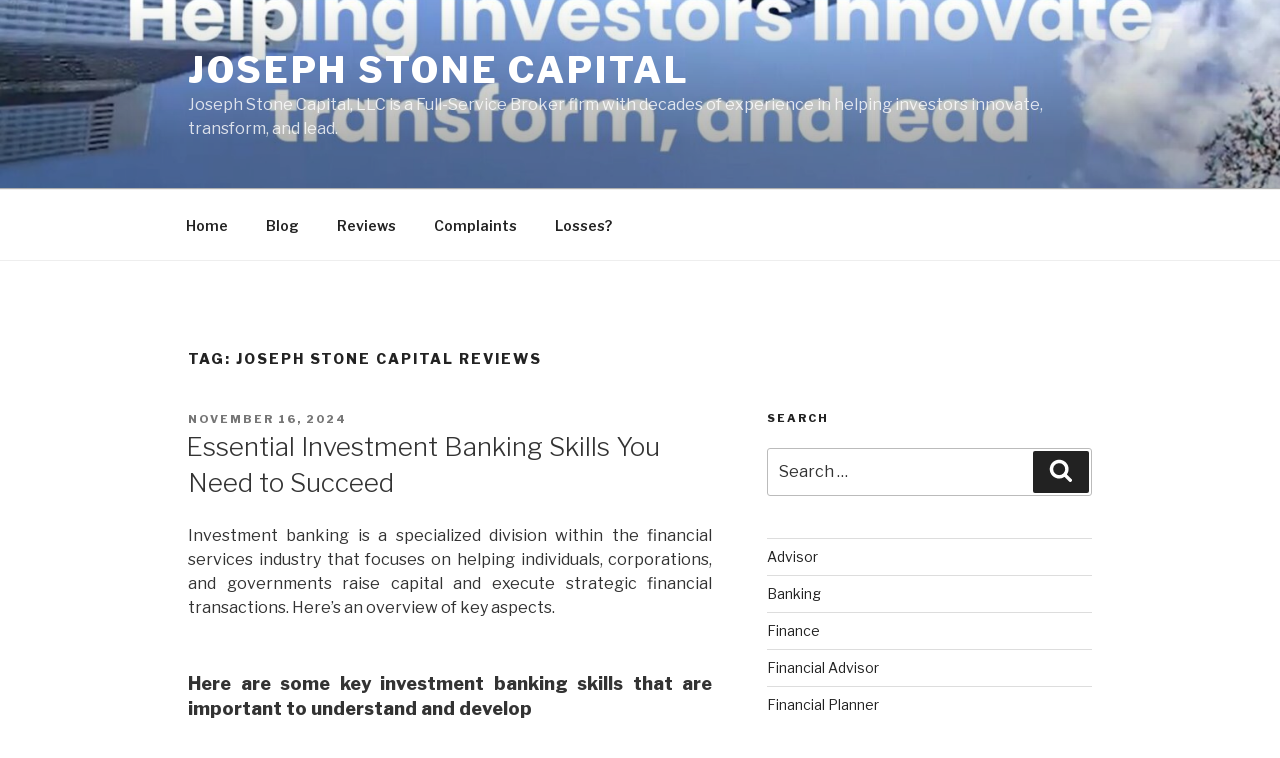

--- FILE ---
content_type: text/html; charset=UTF-8
request_url: https://josephstonecapital.org/tag/joseph-stone-capital-reviews/
body_size: 38719
content:
<!DOCTYPE html>
<html lang="en" class="no-js no-svg">
<head>
<meta name="google-site-verification" content="q0BS_lQQJtDNR9yvyFzqcTAeEmAkc65NzSvEaO0F258" />
<meta charset="UTF-8">
<meta name="viewport" content="width=device-width, initial-scale=1">
<link rel="profile" href="https://gmpg.org/xfn/11">

<script>(function(html){html.className = html.className.replace(/\bno-js\b/,'js')})(document.documentElement);</script>
<title>Joseph Stone Capital Reviews &#8211; Joseph Stone Capital</title>
<meta name='robots' content='max-image-preview:large' />
<link rel='dns-prefetch' href='//fonts.googleapis.com' />
<link href='https://fonts.gstatic.com' crossorigin rel='preconnect' />
<link rel="alternate" type="application/rss+xml" title="Joseph Stone Capital &raquo; Feed" href="https://josephstonecapital.org/feed/" />
<link rel="alternate" type="application/rss+xml" title="Joseph Stone Capital &raquo; Comments Feed" href="https://josephstonecapital.org/comments/feed/" />
<link rel="alternate" type="application/rss+xml" title="Joseph Stone Capital &raquo; Joseph Stone Capital Reviews Tag Feed" href="https://josephstonecapital.org/tag/joseph-stone-capital-reviews/feed/" />
<style id='wp-img-auto-sizes-contain-inline-css'>
img:is([sizes=auto i],[sizes^="auto," i]){contain-intrinsic-size:3000px 1500px}
/*# sourceURL=wp-img-auto-sizes-contain-inline-css */
</style>
<style id='wp-emoji-styles-inline-css'>

	img.wp-smiley, img.emoji {
		display: inline !important;
		border: none !important;
		box-shadow: none !important;
		height: 1em !important;
		width: 1em !important;
		margin: 0 0.07em !important;
		vertical-align: -0.1em !important;
		background: none !important;
		padding: 0 !important;
	}
/*# sourceURL=wp-emoji-styles-inline-css */
</style>
<style id='wp-block-library-inline-css'>
:root{--wp-block-synced-color:#7a00df;--wp-block-synced-color--rgb:122,0,223;--wp-bound-block-color:var(--wp-block-synced-color);--wp-editor-canvas-background:#ddd;--wp-admin-theme-color:#007cba;--wp-admin-theme-color--rgb:0,124,186;--wp-admin-theme-color-darker-10:#006ba1;--wp-admin-theme-color-darker-10--rgb:0,107,160.5;--wp-admin-theme-color-darker-20:#005a87;--wp-admin-theme-color-darker-20--rgb:0,90,135;--wp-admin-border-width-focus:2px}@media (min-resolution:192dpi){:root{--wp-admin-border-width-focus:1.5px}}.wp-element-button{cursor:pointer}:root .has-very-light-gray-background-color{background-color:#eee}:root .has-very-dark-gray-background-color{background-color:#313131}:root .has-very-light-gray-color{color:#eee}:root .has-very-dark-gray-color{color:#313131}:root .has-vivid-green-cyan-to-vivid-cyan-blue-gradient-background{background:linear-gradient(135deg,#00d084,#0693e3)}:root .has-purple-crush-gradient-background{background:linear-gradient(135deg,#34e2e4,#4721fb 50%,#ab1dfe)}:root .has-hazy-dawn-gradient-background{background:linear-gradient(135deg,#faaca8,#dad0ec)}:root .has-subdued-olive-gradient-background{background:linear-gradient(135deg,#fafae1,#67a671)}:root .has-atomic-cream-gradient-background{background:linear-gradient(135deg,#fdd79a,#004a59)}:root .has-nightshade-gradient-background{background:linear-gradient(135deg,#330968,#31cdcf)}:root .has-midnight-gradient-background{background:linear-gradient(135deg,#020381,#2874fc)}:root{--wp--preset--font-size--normal:16px;--wp--preset--font-size--huge:42px}.has-regular-font-size{font-size:1em}.has-larger-font-size{font-size:2.625em}.has-normal-font-size{font-size:var(--wp--preset--font-size--normal)}.has-huge-font-size{font-size:var(--wp--preset--font-size--huge)}.has-text-align-center{text-align:center}.has-text-align-left{text-align:left}.has-text-align-right{text-align:right}.has-fit-text{white-space:nowrap!important}#end-resizable-editor-section{display:none}.aligncenter{clear:both}.items-justified-left{justify-content:flex-start}.items-justified-center{justify-content:center}.items-justified-right{justify-content:flex-end}.items-justified-space-between{justify-content:space-between}.screen-reader-text{border:0;clip-path:inset(50%);height:1px;margin:-1px;overflow:hidden;padding:0;position:absolute;width:1px;word-wrap:normal!important}.screen-reader-text:focus{background-color:#ddd;clip-path:none;color:#444;display:block;font-size:1em;height:auto;left:5px;line-height:normal;padding:15px 23px 14px;text-decoration:none;top:5px;width:auto;z-index:100000}html :where(.has-border-color){border-style:solid}html :where([style*=border-top-color]){border-top-style:solid}html :where([style*=border-right-color]){border-right-style:solid}html :where([style*=border-bottom-color]){border-bottom-style:solid}html :where([style*=border-left-color]){border-left-style:solid}html :where([style*=border-width]){border-style:solid}html :where([style*=border-top-width]){border-top-style:solid}html :where([style*=border-right-width]){border-right-style:solid}html :where([style*=border-bottom-width]){border-bottom-style:solid}html :where([style*=border-left-width]){border-left-style:solid}html :where(img[class*=wp-image-]){height:auto;max-width:100%}:where(figure){margin:0 0 1em}html :where(.is-position-sticky){--wp-admin--admin-bar--position-offset:var(--wp-admin--admin-bar--height,0px)}@media screen and (max-width:600px){html :where(.is-position-sticky){--wp-admin--admin-bar--position-offset:0px}}

/*# sourceURL=wp-block-library-inline-css */
</style><style id='wp-block-categories-inline-css'>
.wp-block-categories{box-sizing:border-box}.wp-block-categories.alignleft{margin-right:2em}.wp-block-categories.alignright{margin-left:2em}.wp-block-categories.wp-block-categories-dropdown.aligncenter{text-align:center}.wp-block-categories .wp-block-categories__label{display:block;width:100%}
/*# sourceURL=https://josephstonecapital.org/wp-includes/blocks/categories/style.min.css */
</style>
<style id='wp-block-tag-cloud-inline-css'>
.wp-block-tag-cloud{box-sizing:border-box}.wp-block-tag-cloud.aligncenter{justify-content:center;text-align:center}.wp-block-tag-cloud a{display:inline-block;margin-right:5px}.wp-block-tag-cloud span{display:inline-block;margin-left:5px;text-decoration:none}:root :where(.wp-block-tag-cloud.is-style-outline){display:flex;flex-wrap:wrap;gap:1ch}:root :where(.wp-block-tag-cloud.is-style-outline a){border:1px solid;font-size:unset!important;margin-right:0;padding:1ch 2ch;text-decoration:none!important}
/*# sourceURL=https://josephstonecapital.org/wp-includes/blocks/tag-cloud/style.min.css */
</style>
<style id='global-styles-inline-css'>
:root{--wp--preset--aspect-ratio--square: 1;--wp--preset--aspect-ratio--4-3: 4/3;--wp--preset--aspect-ratio--3-4: 3/4;--wp--preset--aspect-ratio--3-2: 3/2;--wp--preset--aspect-ratio--2-3: 2/3;--wp--preset--aspect-ratio--16-9: 16/9;--wp--preset--aspect-ratio--9-16: 9/16;--wp--preset--color--black: #000000;--wp--preset--color--cyan-bluish-gray: #abb8c3;--wp--preset--color--white: #ffffff;--wp--preset--color--pale-pink: #f78da7;--wp--preset--color--vivid-red: #cf2e2e;--wp--preset--color--luminous-vivid-orange: #ff6900;--wp--preset--color--luminous-vivid-amber: #fcb900;--wp--preset--color--light-green-cyan: #7bdcb5;--wp--preset--color--vivid-green-cyan: #00d084;--wp--preset--color--pale-cyan-blue: #8ed1fc;--wp--preset--color--vivid-cyan-blue: #0693e3;--wp--preset--color--vivid-purple: #9b51e0;--wp--preset--gradient--vivid-cyan-blue-to-vivid-purple: linear-gradient(135deg,rgb(6,147,227) 0%,rgb(155,81,224) 100%);--wp--preset--gradient--light-green-cyan-to-vivid-green-cyan: linear-gradient(135deg,rgb(122,220,180) 0%,rgb(0,208,130) 100%);--wp--preset--gradient--luminous-vivid-amber-to-luminous-vivid-orange: linear-gradient(135deg,rgb(252,185,0) 0%,rgb(255,105,0) 100%);--wp--preset--gradient--luminous-vivid-orange-to-vivid-red: linear-gradient(135deg,rgb(255,105,0) 0%,rgb(207,46,46) 100%);--wp--preset--gradient--very-light-gray-to-cyan-bluish-gray: linear-gradient(135deg,rgb(238,238,238) 0%,rgb(169,184,195) 100%);--wp--preset--gradient--cool-to-warm-spectrum: linear-gradient(135deg,rgb(74,234,220) 0%,rgb(151,120,209) 20%,rgb(207,42,186) 40%,rgb(238,44,130) 60%,rgb(251,105,98) 80%,rgb(254,248,76) 100%);--wp--preset--gradient--blush-light-purple: linear-gradient(135deg,rgb(255,206,236) 0%,rgb(152,150,240) 100%);--wp--preset--gradient--blush-bordeaux: linear-gradient(135deg,rgb(254,205,165) 0%,rgb(254,45,45) 50%,rgb(107,0,62) 100%);--wp--preset--gradient--luminous-dusk: linear-gradient(135deg,rgb(255,203,112) 0%,rgb(199,81,192) 50%,rgb(65,88,208) 100%);--wp--preset--gradient--pale-ocean: linear-gradient(135deg,rgb(255,245,203) 0%,rgb(182,227,212) 50%,rgb(51,167,181) 100%);--wp--preset--gradient--electric-grass: linear-gradient(135deg,rgb(202,248,128) 0%,rgb(113,206,126) 100%);--wp--preset--gradient--midnight: linear-gradient(135deg,rgb(2,3,129) 0%,rgb(40,116,252) 100%);--wp--preset--font-size--small: 13px;--wp--preset--font-size--medium: 20px;--wp--preset--font-size--large: 36px;--wp--preset--font-size--x-large: 42px;--wp--preset--spacing--20: 0.44rem;--wp--preset--spacing--30: 0.67rem;--wp--preset--spacing--40: 1rem;--wp--preset--spacing--50: 1.5rem;--wp--preset--spacing--60: 2.25rem;--wp--preset--spacing--70: 3.38rem;--wp--preset--spacing--80: 5.06rem;--wp--preset--shadow--natural: 6px 6px 9px rgba(0, 0, 0, 0.2);--wp--preset--shadow--deep: 12px 12px 50px rgba(0, 0, 0, 0.4);--wp--preset--shadow--sharp: 6px 6px 0px rgba(0, 0, 0, 0.2);--wp--preset--shadow--outlined: 6px 6px 0px -3px rgb(255, 255, 255), 6px 6px rgb(0, 0, 0);--wp--preset--shadow--crisp: 6px 6px 0px rgb(0, 0, 0);}:where(.is-layout-flex){gap: 0.5em;}:where(.is-layout-grid){gap: 0.5em;}body .is-layout-flex{display: flex;}.is-layout-flex{flex-wrap: wrap;align-items: center;}.is-layout-flex > :is(*, div){margin: 0;}body .is-layout-grid{display: grid;}.is-layout-grid > :is(*, div){margin: 0;}:where(.wp-block-columns.is-layout-flex){gap: 2em;}:where(.wp-block-columns.is-layout-grid){gap: 2em;}:where(.wp-block-post-template.is-layout-flex){gap: 1.25em;}:where(.wp-block-post-template.is-layout-grid){gap: 1.25em;}.has-black-color{color: var(--wp--preset--color--black) !important;}.has-cyan-bluish-gray-color{color: var(--wp--preset--color--cyan-bluish-gray) !important;}.has-white-color{color: var(--wp--preset--color--white) !important;}.has-pale-pink-color{color: var(--wp--preset--color--pale-pink) !important;}.has-vivid-red-color{color: var(--wp--preset--color--vivid-red) !important;}.has-luminous-vivid-orange-color{color: var(--wp--preset--color--luminous-vivid-orange) !important;}.has-luminous-vivid-amber-color{color: var(--wp--preset--color--luminous-vivid-amber) !important;}.has-light-green-cyan-color{color: var(--wp--preset--color--light-green-cyan) !important;}.has-vivid-green-cyan-color{color: var(--wp--preset--color--vivid-green-cyan) !important;}.has-pale-cyan-blue-color{color: var(--wp--preset--color--pale-cyan-blue) !important;}.has-vivid-cyan-blue-color{color: var(--wp--preset--color--vivid-cyan-blue) !important;}.has-vivid-purple-color{color: var(--wp--preset--color--vivid-purple) !important;}.has-black-background-color{background-color: var(--wp--preset--color--black) !important;}.has-cyan-bluish-gray-background-color{background-color: var(--wp--preset--color--cyan-bluish-gray) !important;}.has-white-background-color{background-color: var(--wp--preset--color--white) !important;}.has-pale-pink-background-color{background-color: var(--wp--preset--color--pale-pink) !important;}.has-vivid-red-background-color{background-color: var(--wp--preset--color--vivid-red) !important;}.has-luminous-vivid-orange-background-color{background-color: var(--wp--preset--color--luminous-vivid-orange) !important;}.has-luminous-vivid-amber-background-color{background-color: var(--wp--preset--color--luminous-vivid-amber) !important;}.has-light-green-cyan-background-color{background-color: var(--wp--preset--color--light-green-cyan) !important;}.has-vivid-green-cyan-background-color{background-color: var(--wp--preset--color--vivid-green-cyan) !important;}.has-pale-cyan-blue-background-color{background-color: var(--wp--preset--color--pale-cyan-blue) !important;}.has-vivid-cyan-blue-background-color{background-color: var(--wp--preset--color--vivid-cyan-blue) !important;}.has-vivid-purple-background-color{background-color: var(--wp--preset--color--vivid-purple) !important;}.has-black-border-color{border-color: var(--wp--preset--color--black) !important;}.has-cyan-bluish-gray-border-color{border-color: var(--wp--preset--color--cyan-bluish-gray) !important;}.has-white-border-color{border-color: var(--wp--preset--color--white) !important;}.has-pale-pink-border-color{border-color: var(--wp--preset--color--pale-pink) !important;}.has-vivid-red-border-color{border-color: var(--wp--preset--color--vivid-red) !important;}.has-luminous-vivid-orange-border-color{border-color: var(--wp--preset--color--luminous-vivid-orange) !important;}.has-luminous-vivid-amber-border-color{border-color: var(--wp--preset--color--luminous-vivid-amber) !important;}.has-light-green-cyan-border-color{border-color: var(--wp--preset--color--light-green-cyan) !important;}.has-vivid-green-cyan-border-color{border-color: var(--wp--preset--color--vivid-green-cyan) !important;}.has-pale-cyan-blue-border-color{border-color: var(--wp--preset--color--pale-cyan-blue) !important;}.has-vivid-cyan-blue-border-color{border-color: var(--wp--preset--color--vivid-cyan-blue) !important;}.has-vivid-purple-border-color{border-color: var(--wp--preset--color--vivid-purple) !important;}.has-vivid-cyan-blue-to-vivid-purple-gradient-background{background: var(--wp--preset--gradient--vivid-cyan-blue-to-vivid-purple) !important;}.has-light-green-cyan-to-vivid-green-cyan-gradient-background{background: var(--wp--preset--gradient--light-green-cyan-to-vivid-green-cyan) !important;}.has-luminous-vivid-amber-to-luminous-vivid-orange-gradient-background{background: var(--wp--preset--gradient--luminous-vivid-amber-to-luminous-vivid-orange) !important;}.has-luminous-vivid-orange-to-vivid-red-gradient-background{background: var(--wp--preset--gradient--luminous-vivid-orange-to-vivid-red) !important;}.has-very-light-gray-to-cyan-bluish-gray-gradient-background{background: var(--wp--preset--gradient--very-light-gray-to-cyan-bluish-gray) !important;}.has-cool-to-warm-spectrum-gradient-background{background: var(--wp--preset--gradient--cool-to-warm-spectrum) !important;}.has-blush-light-purple-gradient-background{background: var(--wp--preset--gradient--blush-light-purple) !important;}.has-blush-bordeaux-gradient-background{background: var(--wp--preset--gradient--blush-bordeaux) !important;}.has-luminous-dusk-gradient-background{background: var(--wp--preset--gradient--luminous-dusk) !important;}.has-pale-ocean-gradient-background{background: var(--wp--preset--gradient--pale-ocean) !important;}.has-electric-grass-gradient-background{background: var(--wp--preset--gradient--electric-grass) !important;}.has-midnight-gradient-background{background: var(--wp--preset--gradient--midnight) !important;}.has-small-font-size{font-size: var(--wp--preset--font-size--small) !important;}.has-medium-font-size{font-size: var(--wp--preset--font-size--medium) !important;}.has-large-font-size{font-size: var(--wp--preset--font-size--large) !important;}.has-x-large-font-size{font-size: var(--wp--preset--font-size--x-large) !important;}
/*# sourceURL=global-styles-inline-css */
</style>

<style id='classic-theme-styles-inline-css'>
/*! This file is auto-generated */
.wp-block-button__link{color:#fff;background-color:#32373c;border-radius:9999px;box-shadow:none;text-decoration:none;padding:calc(.667em + 2px) calc(1.333em + 2px);font-size:1.125em}.wp-block-file__button{background:#32373c;color:#fff;text-decoration:none}
/*# sourceURL=/wp-includes/css/classic-themes.min.css */
</style>
<link rel='stylesheet' id='twentyseventeen-fonts-css' href='https://fonts.googleapis.com/css?family=Libre+Franklin%3A300%2C300i%2C400%2C400i%2C600%2C600i%2C800%2C800i&#038;subset=latin%2Clatin-ext&#038;display=fallback' media='all' />
<link rel='stylesheet' id='twentyseventeen-style-css' href='https://josephstonecapital.org/wp-content/themes/twentyseventeen/style.css?ver=20201208' media='all' />
<link rel='stylesheet' id='twentyseventeen-block-style-css' href='https://josephstonecapital.org/wp-content/themes/twentyseventeen/assets/css/blocks.css?ver=20190105' media='all' />
<script src="https://josephstonecapital.org/wp-includes/js/jquery/jquery.min.js?ver=3.7.1" id="jquery-core-js"></script>
<script src="https://josephstonecapital.org/wp-includes/js/jquery/jquery-migrate.min.js?ver=3.4.1" id="jquery-migrate-js"></script>
<link rel="https://api.w.org/" href="https://josephstonecapital.org/wp-json/" /><link rel="alternate" title="JSON" type="application/json" href="https://josephstonecapital.org/wp-json/wp/v2/tags/6" /><link rel="EditURI" type="application/rsd+xml" title="RSD" href="https://josephstonecapital.org/xmlrpc.php?rsd" />
<meta name="generator" content="WordPress 6.9" />
<link rel='stylesheet' id='mediaelement-css' href='https://josephstonecapital.org/wp-includes/js/mediaelement/mediaelementplayer-legacy.min.css?ver=4.2.17' media='all' />
<link rel='stylesheet' id='wp-mediaelement-css' href='https://josephstonecapital.org/wp-includes/js/mediaelement/wp-mediaelement.min.css?ver=6.9' media='all' />
</head>

<body class="archive tag tag-joseph-stone-capital-reviews tag-6 wp-embed-responsive wp-theme-twentyseventeen hfeed has-header-image has-sidebar page-two-column colors-light">
<div id="page" class="site">
	<a class="skip-link screen-reader-text" href="#content">Skip to content</a>

	<header id="masthead" class="site-header" role="banner">

		<div class="custom-header">

		<div class="custom-header-media">
			<div id="wp-custom-header" class="wp-custom-header"><img src="https://josephstonecapital.org/wp-content/uploads/2022/01/cropped-joseph-stone-capital-5-scaled-1.jpg" width="2000" height="1200" alt="" srcset="https://josephstonecapital.org/wp-content/uploads/2022/01/cropped-joseph-stone-capital-5-scaled-1.jpg 2000w, https://josephstonecapital.org/wp-content/uploads/2022/01/cropped-joseph-stone-capital-5-scaled-1-300x180.jpg 300w, https://josephstonecapital.org/wp-content/uploads/2022/01/cropped-joseph-stone-capital-5-scaled-1-1024x614.jpg 1024w, https://josephstonecapital.org/wp-content/uploads/2022/01/cropped-joseph-stone-capital-5-scaled-1-768x461.jpg 768w, https://josephstonecapital.org/wp-content/uploads/2022/01/cropped-joseph-stone-capital-5-scaled-1-1536x922.jpg 1536w" sizes="100vw" decoding="async" fetchpriority="high" /></div>		</div>

	<div class="site-branding">
	<div class="wrap">

		
		<div class="site-branding-text">
							<p class="site-title"><a href="https://josephstonecapital.org/" rel="home">Joseph Stone Capital</a></p>
			
							<p class="site-description">Joseph Stone Capital, LLC is a Full-Service Broker firm with decades of experience in helping investors innovate, transform, and lead.</p>
					</div><!-- .site-branding-text -->

		
	</div><!-- .wrap -->
</div><!-- .site-branding -->

</div><!-- .custom-header -->

					<div class="navigation-top">
				<div class="wrap">
					<nav id="site-navigation" class="main-navigation" role="navigation" aria-label="Top Menu">
	<button class="menu-toggle" aria-controls="top-menu" aria-expanded="false">
		<svg class="icon icon-bars" aria-hidden="true" role="img"> <use href="#icon-bars" xlink:href="#icon-bars"></use> </svg><svg class="icon icon-close" aria-hidden="true" role="img"> <use href="#icon-close" xlink:href="#icon-close"></use> </svg>Menu	</button>

	<div class="menu-top-menu-container"><ul id="top-menu" class="menu"><li id="menu-item-26" class="menu-item menu-item-type-custom menu-item-object-custom menu-item-home menu-item-26"><a href="http://josephstonecapital.org/">Home</a></li>
<li id="menu-item-28" class="menu-item menu-item-type-post_type menu-item-object-page current_page_parent menu-item-28"><a href="https://josephstonecapital.org/blog/">Blog</a></li>
<li id="menu-item-50" class="menu-item menu-item-type-post_type menu-item-object-page menu-item-50"><a href="https://josephstonecapital.org/reviews/">Reviews</a></li>
<li id="menu-item-137" class="menu-item menu-item-type-post_type menu-item-object-page menu-item-137"><a href="https://josephstonecapital.org/complaints/">Complaints</a></li>
<li id="menu-item-141" class="menu-item menu-item-type-post_type menu-item-object-page menu-item-141"><a href="https://josephstonecapital.org/loss/">Losses?</a></li>
</ul></div>
	</nav><!-- #site-navigation -->
				</div><!-- .wrap -->
			</div><!-- .navigation-top -->
		
	</header><!-- #masthead -->

	
	<div class="site-content-contain">
		<div id="content" class="site-content">

<div class="wrap">

			<header class="page-header">
			<h1 class="page-title">Tag: <span>Joseph Stone Capital Reviews</span></h1>		</header><!-- .page-header -->
	
	<div id="primary" class="content-area">
		<main id="main" class="site-main" role="main">

					
<article id="post-453" class="post-453 post type-post status-publish format-standard hentry category-joseph-stone-capital-llc tag-joseph-stone-capital tag-joseph-stone-capital-llc tag-joseph-stone-capital-llc-reiews tag-joseph-stone-capital-reviews">
		<header class="entry-header">
		<div class="entry-meta"><span class="screen-reader-text">Posted on</span> <a href="https://josephstonecapital.org/essential-investment-banking-skills-you-need-to-succeed/" rel="bookmark"><time class="entry-date published updated" datetime="2024-11-16T06:15:45+00:00">November 16, 2024</time></a></div><!-- .entry-meta --><h2 class="entry-title"><a href="https://josephstonecapital.org/essential-investment-banking-skills-you-need-to-succeed/" rel="bookmark">Essential Investment Banking Skills You Need to Succeed</a></h2>	</header><!-- .entry-header -->

	
	<div class="entry-content">
		<p align="justify">Investment banking is a specialized division within the financial services industry that focuses on helping individuals, corporations, and governments raise capital and execute strategic financial transactions. Here’s an overview of key aspects.</p>
<h4 align="justify">Here are some key investment banking skills that are important to understand and develop</h4>
<p align="justify"><strong>1. Financial Modeling and Valuation</strong></p>
<p align="justify">Mastery in building comprehensive financial models and conducting valuations using methods like DCF, comparable company analysis, and precedent transactions. <a href="https://www.krqe.com/business/press-releases/ein-presswire/701495891/joseph-stone-capital-reviews-its-participation-as-placement-agent-in-private-equity-funds-that-purchased-draftkings/"><strong>Investment Firms like Joseph Stone Capital</strong></a> emphasize strong modeling and valuation expertise as a cornerstone of successful client advisement.</p>
<p align="justify"><strong>2. Analytical and Quantitative Skills</strong></p>
<p align="justify">• Strong analytical abilities help investment bankers evaluate data, spot trends, and draw meaningful conclusions. Comfort with numbers, statistics, and data analysis is vital.</p>
<p align="justify"><strong>3. Excel and Technical Expertise</strong></p>
<p align="justify">• Advanced proficiency in Microsoft Excel is necessary for building models, managing data sets, and creating detailed reports. Knowledge of tools like PowerPoint and financial software (e.g., Bloomberg, FactSet) is also valuable.</p>
<p align="justify"><strong>4. Attention to Detail</strong></p>
<p align="justify">• Investment banking involves dealing with complex data and high-stakes transactions. A keen eye for detail ensures financial reports, presentations, and client communications accuracy.</p>
<p align="justify"><strong>5. Communication Skills</strong></p>
<p align="justify">• Both written and verbal communication skills are important for creating presentations, writing reports, and effectively communicating with clients and teams. The ability to break down complex financial concepts into understandable language is especially important.</p>
<p align="justify"><strong>6. Problem-Solving Abilities</strong></p>
<p align="justify">• Investment banking often involves solving complex financial and strategic challenges for clients. Critical thinking and innovative problem-solving skills can make a significant difference.</p>
<p align="justify"><strong>7. Knowledge of Financial Regulations</strong></p>
<p align="justify">Knowledge of relevant financial laws and compliance standards to navigate transactions and advise clients correctly, a practice that <a href="https://x.com/josephstonecap/"><strong>Joseph Stone Capital</strong> </a>prioritizes to maintain adherence to financial regulations.</p>
<p align="justify"><strong>8. Project Management Skills</strong></p>
<p align="justify">• Investment bankers often juggle multiple tasks and tight deadlines. Strong project management skills help in organizing workload, meeting deadlines, and managing client expectations efficiently.</p>
<p align="justify"><strong>9. Networking and Relationship Management</strong></p>
<p align="justify">• Building and maintaining strong relationships with clients, stakeholders, and industry peers is key to generating business opportunities and long-term success.</p>
<p align="justify"><strong>10. Resilience and Work Ethic</strong></p>
<p align="justify">• The <a href="https://www.prnewswire.com/news-releases/joseph-stone-capital-reviews-its-participation-as-placement-agent-in-private-equity-funds-302112798.html"><strong>demands of investment banking</strong></a> can be intense, requiring long hours and a high level of dedication. Mental and emotional resilience, along with a strong work ethic, helps professionals thrive in this challenging field.</p>
<p align="justify">Developing these skills can pave the way for a successful career in investment banking, allowing professionals to excel in deal-making, client service, and strategic financial planning.</p>
	</div><!-- .entry-content -->

	
</article><!-- #post-453 -->

<article id="post-449" class="post-449 post type-post status-publish format-standard hentry category-joseph-stone-capital-llc tag-joseph-stone-capital tag-joseph-stone-capital-llc tag-joseph-stone-capital-llc-reiews tag-joseph-stone-capital-reviews">
		<header class="entry-header">
		<div class="entry-meta"><span class="screen-reader-text">Posted on</span> <a href="https://josephstonecapital.org/key-financial-management-objectives-balancing-profit-growth-and-sustainability/" rel="bookmark"><time class="entry-date published updated" datetime="2024-11-01T01:19:47+00:00">November 1, 2024</time></a></div><!-- .entry-meta --><h2 class="entry-title"><a href="https://josephstonecapital.org/key-financial-management-objectives-balancing-profit-growth-and-sustainability/" rel="bookmark">Key Financial Management Objectives-Balancing Profit, Growth and Sustainability</a></h2>	</header><!-- .entry-header -->

	
	<div class="entry-content">
		<p align="justify">Financial management objectives are crucial in guiding a company’s decisions and strategies. <a href="https://josephstonecapital.com/services/investment-banking/index.php">Joseph Stone Capital</a> emphasizes a balanced approach to achieving these objectives. Here’s a look at the key financial management objectives and their importance:</p>
<h4 align="justify">1. Profit Maximization</h4>
<p align="justify">• Objective: Maximize the company’s earnings in the short and long term</p>
<p align="justify">•<strong> View:</strong> While essential, focusing solely on profit can overlook risks, sustainability, and stakeholder welfare. Joseph Stone Capital promotes a balanced approach to profit maximization, supporting long-term success alongside profitability.</p>
<div class="wp-playlist wp-audio-playlist wp-playlist-light">
			<div class="wp-playlist-current-item"></div>
		<audio controls="controls" preload="none" width="503"
			></audio>
	<div class="wp-playlist-next"></div>
	<div class="wp-playlist-prev"></div>
	<noscript>
	<ol>
		<li><a href='https://josephstonecapital.org/wp-content/uploads/2024/11/Importance-of-Financial-Management-for-Managing-Financial-Resources-Effectively.mp3'>Importance of Financial Management for Managing Financial Resources Effectively</a></li>	</ol>
	</noscript>
	<script type="application/json" class="wp-playlist-script">{"type":"audio","tracklist":true,"tracknumbers":true,"images":true,"artists":true,"tracks":[{"src":"https://josephstonecapital.org/wp-content/uploads/2024/11/Importance-of-Financial-Management-for-Managing-Financial-Resources-Effectively.mp3","type":"audio/mpeg","title":"Importance of Financial Management for Managing Financial Resources Effectively","caption":"","description":"\"Importance of Financial Management for Managing Financial Resources Effectively\".","meta":{"length_formatted":"4:30"},"image":{"src":"https://josephstonecapital.org/wp-includes/images/media/audio.svg","width":48,"height":64},"thumb":{"src":"https://josephstonecapital.org/wp-includes/images/media/audio.svg","width":48,"height":64}}]}</script>
</div>
	
<h4 align="justify">2. Wealth Maximization (Shareholder Value Maximization)</h4>
<p align="justify">• Objective: Maximize shareholders&#8217; wealth by increasing stock prices and dividends.</p>
<p align="justify">• View: Wealth maximization is more comprehensive than profit maximization, as it considers long-term growth, risk management, and sustainability. However, it must be balanced with responsible practices to avoid excessive risk.</p>
<h4 align="justify">3. Liquidity Management</h4>
<p align="justify">• Objective: Ensure sufficient cash flow to meet short-term obligations and operating costs.</p>
<p align="justify">• View: Liquidity is crucial for financial stability, particularly in volatile markets. Maintaining a strong liquidity position helps companies navigate downturns, though overemphasis may lead to missed investment opportunities.</p>
<h4 align="justify">4. Risk Management</h4>
<p align="justify">• Objective: Identify, evaluate, and mitigate financial risks, such as market, credit, and operational risks.</p>
<p align="justify">• View: Effective risk management is essential for sustainable growth and investor confidence. Balancing risk and return is crucial; excessive risk aversion may hinder growth, while excessive risk can destabilize finances.</p>
<p align="justify">5. Cost Control and Efficiency</p>
<p align="justify">• Objective: Minimize costs to improve profit margins and competitiveness.</p>
<p align="justify">• View: Cost control is vital for profitability, but overly aggressive measures can impact quality, innovation, and morale. Lean, efficient operations should be balanced with growth investments.</p>
<h4 align="justify">6. Sustainable Growth</h4>
<p align="justify">• Objective: Achieve growth in revenue, profits, and market share over time.</p>
<p align="justify">• View: Sustainable growth requires balancing expansion and stability. An excessive focus on growth can strain resources, while a lack of growth may reduce competitiveness.</p>
<h4 align="justify">7. Corporate Social Responsibility (CSR) and Ethical Management</h4>
<p align="justify">• Objective: Align financial goals with ethical standards and social responsibility.</p>
<p align="justify">• View: CSR and ethical management are increasingly recognized in financial management. Socially responsible companies often gain trust and loyalty, which indirectly boosts financial performance.</p>
<h4 align="justify">Summary</h4>
<p align="justify"><a href="https://josephstonecapital.com/about/index.php"><strong>Joseph Stone Capital</strong> </a>encourages a well-rounded financial management strategy that includes profit, wealth, and liquidity goals balanced with risk, sustainability, and ethical considerations. A successful approach aligns financial objectives with long-term value creation for all stakeholders.</p>
	</div><!-- .entry-content -->

	
</article><!-- #post-449 -->

<article id="post-446" class="post-446 post type-post status-publish format-standard hentry category-advisor category-banking category-finance category-financial-advisor category-financial-planner category-financial-services category-investment-banking tag-joseph-stone-capital tag-joseph-stone-capital-llc tag-joseph-stone-capital-llc-reiews tag-joseph-stone-capital-reviews">
		<header class="entry-header">
		<div class="entry-meta"><span class="screen-reader-text">Posted on</span> <a href="https://josephstonecapital.org/revolutionizing-finance-the-impact-of-technology-on-financial-services/" rel="bookmark"><time class="entry-date published updated" datetime="2024-10-20T05:40:18+00:00">October 20, 2024</time></a></div><!-- .entry-meta --><h2 class="entry-title"><a href="https://josephstonecapital.org/revolutionizing-finance-the-impact-of-technology-on-financial-services/" rel="bookmark">Revolutionizing Finance-The Impact of Technology on Financial Services</a></h2>	</header><!-- .entry-header -->

	
	<div class="entry-content">
		<p align="justify">Technology has significantly transformed the <a href="https://open.spotify.com/show/74UkwvAC9oLaxKQPb7ARRa">financial services industry</a>, reshaping the way individuals and businesses manage money. Here are key areas where technology has had a profound impact:</p>
<p align="justify"><strong>1. Digital Banking</strong></p>
<p align="justify">• Online and mobile banking platforms have made it easier for consumers to access financial services, check balances, transfer funds, and pay bills anytime and anywhere. This convenience has redefined the customer experience.</p>
<p align="justify"><strong>2. Fintech Innovations</strong></p>
<p align="justify">• Financial technology (fintech) companies have introduced a wide range of innovative products, including peer-to-peer lending, digital wallets, and robo-advisors. These have democratized access to<a href="https://www.linkedin.com/in/joseph-stone-capital-749b82140"> financial services</a> and improved efficiency in lending, payments, and wealth management.</p>
<p align="justify"><strong>3. Automation and AI</strong></p>
<p align="justify">• Automation and artificial intelligence (AI) have streamlined financial operations, from customer service chatbots to algorithm-based investment strategies. AI can analyze vast amounts of data quickly, providing personalized financial advice and improving fraud detection.</p>
<p align="justify"><strong>4. Blockchain and Cryptocurrencies</strong></p>
<p align="justify">• Blockchain technology has revolutionized transparency, security, and efficiency in financial transactions. Cryptocurrencies like Bitcoin have introduced new ways to store and transfer value, challenging traditional banking systems and introducing decentralized finance (DeFi).</p>
<p align="justify"><strong>5. Big Data and Analytics</strong></p>
<p align="justify">• Financial institutions now use big data analytics to make better-informed decisions. Predictive analytics can help with risk management, personalized marketing, and credit scoring, improving overall customer insights and business strategies.</p>
<p align="justify"><strong>6. Cybersecurity</strong></p>
<p align="justify">• As financial services become more digital, the need for robust cybersecurity has intensified. Technologies like biometric authentication, encryption, and multi-factor authentication help protect sensitive financial data from cyber threats.</p>
<p align="justify"><strong>7. RegTech (Regulatory Technology)</strong></p>
<p align="justify">• Technology has also helped financial institutions comply with regulatory requirements more efficiently. RegTech solutions automate compliance monitoring, reporting, and risk management, reducing the cost and complexity of regulatory adherence.</p>
<p align="justify"><strong>8. Open Banking</strong></p>
<p align="justify">• Open banking frameworks allow third-party developers to build applications and services around financial institutions, giving consumers more control over their financial data. This fosters innovation and creates more personalized and integrated financial experiences.</p>
<p align="justify"><strong>9. Digital Payments and E-Commerce</strong></p>
<p align="justify">• The rise of mobile payment platforms, such as PayPal, Apple Pay, and Stripe, has made online shopping and financial transactions faster and more secure. The digital payments sector has also expanded access to e-commerce for businesses and consumers globally.</p>
<p align="justify"><strong>10. Customer Experience and Personalization</strong></p>
<p align="justify">• Technology has enhanced customer experience by offering more personalized and efficient services. AI-powered recommendations, chatbots for 24/7 customer service, and personalized financial plans based on user data have made services more accessible and tailored to individual needs.</p>
<p align="justify"><strong>Conclusion</strong></p>
<p align="justify">• The integration of <a href="https://www.krqe.com/business/press-releases/ein-presswire/701495891/joseph-stone-capital-reviews-its-participation-as-placement-agent-in-private-equity-funds-that-purchased-draftkings/">advanced technologies in financial services</a> has improved accessibility, security, and efficiency. From digital banking to AI-driven decision-making and blockchain-enabled transactions, technology continues to shape the future of the financial industry, benefiting consumers and businesses alike.</p>
<p align="justify">These trends highlight the importance of innovation and adaptability for financial institutions in the digital age.</p>
	</div><!-- .entry-content -->

	
</article><!-- #post-446 -->

<article id="post-442" class="post-442 post type-post status-publish format-standard hentry category-advisor category-banking category-finance category-financial-advisor category-financial-planner category-financial-services category-investment-banking tag-joseph-stone-capital tag-joseph-stone-capital-llc tag-joseph-stone-capital-llc-reiews tag-joseph-stone-capital-reviews">
		<header class="entry-header">
		<div class="entry-meta"><span class="screen-reader-text">Posted on</span> <a href="https://josephstonecapital.org/understanding-the-value-of-full-service-broker-firms-comprehensive-solutions-for-personalized-financial-management/" rel="bookmark"><time class="entry-date published updated" datetime="2024-10-03T03:28:48+00:00">October 3, 2024</time></a></div><!-- .entry-meta --><h2 class="entry-title"><a href="https://josephstonecapital.org/understanding-the-value-of-full-service-broker-firms-comprehensive-solutions-for-personalized-financial-management/" rel="bookmark">Understanding the Value of Full-Service Broker Firms-Comprehensive Solutions for Personalized Financial Management</a></h2>	</header><!-- .entry-header -->

	
	<div class="entry-content">
		<p align="justify">A full-service brokerage firm offers a wide range of services beyond just executing buy and sell orders for their clients. These firms cater to individuals and institutions who seek professional advice and a more hands-on approach to investing. Here are some of the main services provided by full-service broker firms:</p>
<h4 align="justify">1. Investment Advisory</h4>
<p align="justify">• They offer personalized financial advice and tailor investment strategies to meet a client&#8217;s financial goals, risk tolerance, and time horizon.</p>
<h4 align="justify">2. Portfolio Management</h4>
<p align="justify">• <a href="https://www.prnewswire.com/news-releases/joseph-stone-capital-reviews-its-participation-as-placement-agent-in-private-equity-funds-302112798.html"><strong>Full-service broker expert Joseph Stone Capital</strong></a> helps build and manage an investment portfolio, often with regular reviews and adjustments as needed.</p>
<h4 align="justify">3. Retirement Planning</h4>
<p align="justify">• Assist clients in planning for retirement by offering tailored advice on retirement accounts like IRAs and 401(k)s, and providing strategies to achieve long-term retirement goals.</p>
<div class="wp-playlist wp-audio-playlist wp-playlist-light">
			<div class="wp-playlist-current-item"></div>
		<audio controls="controls" preload="none" width="503"
			></audio>
	<div class="wp-playlist-next"></div>
	<div class="wp-playlist-prev"></div>
	<noscript>
	<ol>
		<li><a href='https://josephstonecapital.org/wp-content/uploads/2024/10/7-Advantages-of-Working-with-an-Investment-Firm-for-Wealth-Management-_-Joseph-Stone-Capital-LLC.mp3'>Joseph Stone Capital</a></li>	</ol>
	</noscript>
	<script type="application/json" class="wp-playlist-script">{"type":"audio","tracklist":false,"tracknumbers":true,"images":true,"artists":false,"tracks":[{"src":"https://josephstonecapital.org/wp-content/uploads/2024/10/7-Advantages-of-Working-with-an-Investment-Firm-for-Wealth-Management-_-Joseph-Stone-Capital-LLC.mp3","type":"audio/mpeg","title":"Joseph Stone Capital","caption":"","description":"\"7 Advantages of Working with an Investment Firm for Wealth Management _ Joseph Stone Capital LLC\".","meta":{"length_formatted":"4:36"},"image":{"src":"https://josephstonecapital.org/wp-includes/images/media/audio.svg","width":48,"height":64},"thumb":{"src":"https://josephstonecapital.org/wp-includes/images/media/audio.svg","width":48,"height":64}}]}</script>
</div>
	
<h4 align="justify">4. Financial Planning</h4>
<p align="justify">• Help with comprehensive financial planning that may include estate planning, tax planning, college savings, and wealth management.</p>
<h4 align="justify">5. Research Reports</h4>
<p align="justify">• These firms, including <a href="https://open.spotify.com/show/74UkwvAC9oLaxKQPb7ARRa"><strong>Joseph Stone Capital</strong></a>, provide proprietary research and analysis, giving clients access to reports on specific stocks, bonds, or other securities, helping them make informed decisions.</p>
<h4 align="justify">6. Access to a Variety of Investment Products</h4>
<p align="justify">• Offer access to a broader range of investment products including stocks, bonds, mutual funds, exchange-traded funds (ETFs), options, futures, and more.</p>
<h4 align="justify">7. Wealth Management</h4>
<p align="justify">• They often cater to high-net-worth individuals, providing bespoke wealth management services including asset allocation, tax efficiency strategies, and philanthropic planning.</p>
<h4 align="justify">8. Banking and Lending Services</h4>
<p align="justify">• Full-service brokers often partner with banks to offer services like cash management, lending (for buying securities or real estate), and credit lines.</p>
<h4 align="justify">9. Customer Support</h4>
<p align="justify">• High-touch, personalized customer service is a hallmark of full-service brokers, where clients may have a dedicated advisor or financial consultant to help them through their investment journey.</p>
<h4 align="justify">Fees</h4>
<p align="justify">• Full-service brokers tend to charge higher fees than discount brokers because of the breadth of services offered. These fees can be in the form of commissions, flat fees, or a percentage of assets under management (AUM).</p>
<p align="justify"><a href="https://www.linkedin.com/company/josephstonecapital"><strong>Joseph Stone Capital firm</strong></a> is ideal for clients who prefer a more hands-on approach, need comprehensive financial advice, and are willing to pay a premium for those services.</p>
	</div><!-- .entry-content -->

	
</article><!-- #post-442 -->

<article id="post-437" class="post-437 post type-post status-publish format-standard hentry category-advisor category-banking category-finance category-financial-advisor category-financial-planner category-financial-services category-investment-banking tag-joseph-stone-capital tag-joseph-stone-capital-reviews">
		<header class="entry-header">
		<div class="entry-meta"><span class="screen-reader-text">Posted on</span> <a href="https://josephstonecapital.org/the-power-of-online-reviews-how-joseph-stone-capital-advises-businesses-to-leverage-customer-feedback-for-growth/" rel="bookmark"><time class="entry-date published updated" datetime="2024-09-08T05:57:51+00:00">September 8, 2024</time></a></div><!-- .entry-meta --><h2 class="entry-title"><a href="https://josephstonecapital.org/the-power-of-online-reviews-how-joseph-stone-capital-advises-businesses-to-leverage-customer-feedback-for-growth/" rel="bookmark">The Power of Online Reviews-How Joseph Stone Capital Advises Businesses to Leverage Customer Feedback for Growth</a></h2>	</header><!-- .entry-header -->

	
	<div class="entry-content">
		<p align="justify">Online reviews are a critical factor in the success of modern businesses. They serve as a powerful tool for influencing potential customers&#8217; decisions, shaping brand perception, and directly impacting revenue. Here’s why online reviews, as emphasized by <a href="https://www.linkedin.com/company/josephstonecapital"><strong>Joseph Stone Capital</strong></a>, are so important for your business:</p>
<h4 align="justify">1. Builds Trust and Credibility</h4>
<p align="justify"><strong>• First impressions:</strong> Potential customers often turn to online reviews before making a purchasing decision. Positive reviews build immediate trust and establish your brand as reliable and credible.</p>
<p align="justify"><strong>• Authenticity matters:</strong> Genuine reviews from real customers provide authenticity to your brand, which is essential for gaining the trust of new customers.</p>
<h4 align="justify">2. Increases Visibility</h4>
<p align="justify">• <strong>Improves search rankings:</strong> Platforms like Google prioritize businesses with high-quality, frequent reviews, making it easier for potential customers to find you.</p>
<p align="justify">•<strong> Presence on review sites:</strong> The more reviews you have on multiple platforms (Google, Yelp, industry-specific sites), the more visible your business becomes in search results and social media recommendations.</p>
<h4 align="justify">3. Influences Purchasing Decisions</h4>
<p align="justify">• <strong>Word-of-mouth in the digital age:</strong> Reviews act as modern-day word-of-mouth. Consumers are more likely to trust the opinions of fellow customers over traditional advertising.</p>
<audio class="wp-audio-shortcode" id="audio-437-1" preload="none" style="width: 100%;" controls="controls"><source type="audio/mpeg" src="http://josephstonecapital.org/wp-content/uploads/2024/09/Joseph-Stone-Capital-Financial-Planning-Advice-for-Students-in-College.mp3?_=1" /><a href="http://josephstonecapital.org/wp-content/uploads/2024/09/Joseph-Stone-Capital-Financial-Planning-Advice-for-Students-in-College.mp3">http://josephstonecapital.org/wp-content/uploads/2024/09/Joseph-Stone-Capital-Financial-Planning-Advice-for-Students-in-College.mp3</a></audio>
<p align="justify">•<strong> Higher conversion rates:</strong> Positive reviews can significantly increase conversion rates, with many customers citing online reviews as the final factor in their purchasing decision.</p>
<h4 align="justify">4. Provides Valuable Customer Feedback</h4>
<p align="justify">• <strong>Insight into customer satisfaction:</strong> Reviews offer real-time feedback about what customers love about your business and where improvements are needed.</p>
<p align="justify">• <strong>Guides business improvements:</strong> As <strong>Joseph Stone Capital</strong> suggests, businesses can leverage customer reviews to identify areas for growth, such as product quality, customer service, or operational efficiency.</p>
<h4 align="justify">5. Boosts Customer Engagement</h4>
<p align="justify">• <strong>Strengthens relationships:</strong> Responding to reviews—both positive and negative—demonstrates that you value customer feedback and care about their experience.</p>
<p align="justify"><strong>• Builds a loyal community:</strong> Engaging with your customers through reviews fosters a sense of community and can lead to increased loyalty and repeat business.</p>
<h4 align="justify">6. Helps Stand Out from Competitors</h4>
<p align="justify">•<strong> Differentiate your brand:</strong> In competitive markets, businesses with consistently positive reviews are more likely to stand out and attract new customers.</p>
<p align="justify">• <strong>Benchmarking against competitors:</strong> Analyzing both your own and competitors’ reviews helps identify what customers appreciate or dislike, providing insights for differentiation.</p>
<h4 align="justify">7. Positive Impact on Revenue</h4>
<p align="justify"><strong>• Boosts sales:</strong> Businesses with higher ratings and more positive reviews often experience increased sales and revenue growth.</p>
<p align="justify">•<strong> Higher prices:</strong> Customers are often willing to pay more for products and services from businesses with strong reviews, as they perceive them as higher quality or more trustworthy.</p>
<h4 align="justify">8. Online Reviews Enhance Brand Reputation</h4>
<p align="justify">•<strong> Shapes public perception:</strong> Reviews contribute to shaping your brand’s online reputation. A strong reputation can lead to higher customer retention, referrals, and long-term business success.</p>
<p align="justify">• <strong>Mitigates the damage from negative feedback:</strong> Negative reviews, when handled professionally, offer an opportunity to publicly resolve issues and show your commitment to customer satisfaction.</p>
<h4 align="justify">Summary</h4>
<p align="justify">By effectively leveraging online reviews, businesses can not only boost their growth but also create lasting customer relationships and a positive market presence.</p>
	</div><!-- .entry-content -->

	
</article><!-- #post-437 -->

<article id="post-432" class="post-432 post type-post status-publish format-standard hentry category-advisor category-banking category-finance category-financial-advisor category-financial-planner category-financial-services category-investment-banking tag-joseph-stone-capital tag-joseph-stone-capital-reviews">
		<header class="entry-header">
		<div class="entry-meta"><span class="screen-reader-text">Posted on</span> <a href="https://josephstonecapital.org/what-is-ipo-and-it-can-be-profitable-for-traders/" rel="bookmark"><time class="entry-date published updated" datetime="2024-08-30T13:18:17+00:00">August 30, 2024</time></a></div><!-- .entry-meta --><h2 class="entry-title"><a href="https://josephstonecapital.org/what-is-ipo-and-it-can-be-profitable-for-traders/" rel="bookmark">What is IPO and it Can Be Profitable For Traders?</a></h2>	</header><!-- .entry-header -->

	
	<div class="entry-content">
		<h4 align="justify">What is an IPO?</h4>
<p align="justify">An Initial Public Offering (IPO) is the process through which a private company offers its shares to the public for the first time. By going public, a company raises capital from a broader pool of investors, which can be used to fund growth, pay off debt, or achieve other corporate goals. Once the IPO is complete, the company’s shares are traded on a stock exchange, making it accessible to the general public.</p>
<h4 align="justify">How IPOs Can Be Profitable for Traders</h4>
<p align="justify">IPOs can present profitable opportunities for traders for several reasons:</p>
<h6 align="justify"><strong>1. Early Entry Point</strong></h6>
<p align="justify"><strong>• Potential for High Returns:</strong> Investing in an IPO allows traders to get in at the ground floor, potentially benefiting from significant price appreciation as the company grows. Early investors in successful companies can see substantial returns if the company’s stock performs well after the IPO.</p>
<div class="wp-playlist wp-audio-playlist wp-playlist-light">
			<div class="wp-playlist-current-item"></div>
		<audio controls="controls" preload="none" width="503"
			></audio>
	<div class="wp-playlist-next"></div>
	<div class="wp-playlist-prev"></div>
	<noscript>
	<ol>
		<li><a href='https://josephstonecapital.org/wp-content/uploads/2024/08/How-Business-Financial-Planning-Can-Help-Your-Company-Grow-Joseph-Stone-Capital.mp3'>How Business Financial Planning Can Help Your Company Grow - Joseph Stone Capital</a></li>	</ol>
	</noscript>
	<script type="application/json" class="wp-playlist-script">{"type":"audio","tracklist":false,"tracknumbers":true,"images":true,"artists":false,"tracks":[{"src":"https://josephstonecapital.org/wp-content/uploads/2024/08/How-Business-Financial-Planning-Can-Help-Your-Company-Grow-Joseph-Stone-Capital.mp3","type":"audio/mpeg","title":"How Business Financial Planning Can Help Your Company Grow - Joseph Stone Capital","caption":"","description":"\"How Business Financial Planning Can Help Your Company Grow - Joseph Stone Capital\".","meta":{"length_formatted":"4:48"},"image":{"src":"https://josephstonecapital.org/wp-includes/images/media/audio.svg","width":48,"height":64},"thumb":{"src":"https://josephstonecapital.org/wp-includes/images/media/audio.svg","width":48,"height":64}}]}</script>
</div>
	
<h6 align="justify">2. Market Excitement and Demand</h6>
<p align="justify"><strong>• Short-Term Gains:</strong> IPOs often generate significant media attention and investor interest, leading to high initial demand. This can result in a sharp increase in the stock price on the first day of trading, offering short-term trading opportunities for those looking to capitalize on the excitement.</p>
<h6 align="justify">3. Long-Term Growth Potential</h6>
<p align="justify"><strong>• Investment in Growing Companies:</strong> Many companies go public to raise capital for expansion, research, and development. Traders and investors who identify companies with strong growth potential can benefit from long-term capital gains as the company expands and increases in value.</p>
<h6 align="justify">4. Access to New Market Leaders</h6>
<p align="justify"><strong>• Innovative and Emerging Sectors:</strong> IPOs often come from companies in emerging sectors, such as technology, biotech, or renewable energy. These companies may represent the future leaders of their industries, offering traders the opportunity to invest in innovation and potentially lucrative markets.</p>
<h6 align="justify">5. Portfolio Diversification</h6>
<p align="justify">•<strong> Adding Variety to Investments:</strong> Participating in IPOs allows traders to diversify their portfolios by adding new and potentially high-growth stocks. This can reduce risk by spreading investments across different industries and companies.</p>
<h6 align="justify">6. Institutional Investor Participation</h6>
<p align="justify"><strong>• Influence of Large Investors:</strong> IPOs often attract significant interest from institutional investors, which can add credibility and stability to the stock. Traders associated with the <span style="box-sizing: border-box; margin: 0; padding: 0; text-align: left;">firm<a href="https://soundcloud.com/josephstonecapital"><strong> Joseph</strong></a></span><a href="_wp_link_placeholder"><strong> Stone Capital,</strong> <strong>LLC</strong> </a>can benefit from the momentum generated by large investors&#8217; participation, which can positively influence the stock&#8217;s performance.</p>
<h4 align="justify">Risks Associated with IPOs</h4>
<h6 align="justify">While IPOs can be profitable, they also come with risks</h6>
<p align="justify"><strong>• Volatility:</strong> IPO stocks can be highly volatile, especially in the early days of trading. Prices may fluctuate significantly as the market determines the appropriate valuation for the new stock.</p>
<p align="justify">•<strong> Lack of Historical Data:</strong> Newly public companies may have limited financial history available, making it harder for traders to assess the stock&#8217;s true value.</p>
<p align="justify">• <strong>Lock-Up Periods:</strong> Insiders and early investors are often subject to lock-up periods, during which they cannot sell their shares. When these periods expire, the market may see a sudden increase in selling pressure, leading to a drop in the stock price.</p>
<p align="justify">In summary, IPOs can be a profitable opportunity for traders, particularly those with the expertise and insights provided by investment Expertise <strong>Joseph Stone Capital.</strong> However, they also come with risks that must be carefully managed through thorough research and strategic planning.</p>
	</div><!-- .entry-content -->

	
</article><!-- #post-432 -->

<article id="post-427" class="post-427 post type-post status-publish format-standard hentry category-advisor category-banking category-finance category-financial-advisor category-financial-planner category-financial-services category-investment-banking tag-joseph-stone-capital tag-joseph-stone-capital-llc tag-joseph-stone-capital-llc-reiews tag-joseph-stone-capital-reviews">
		<header class="entry-header">
		<div class="entry-meta"><span class="screen-reader-text">Posted on</span> <a href="https://josephstonecapital.org/exploring-the-latest-investment-banking-industry-trends/" rel="bookmark"><time class="entry-date published updated" datetime="2024-08-02T03:27:28+00:00">August 2, 2024</time></a></div><!-- .entry-meta --><h2 class="entry-title"><a href="https://josephstonecapital.org/exploring-the-latest-investment-banking-industry-trends/" rel="bookmark">Exploring the Latest Investment Banking Industry Trends</a></h2>	</header><!-- .entry-header -->

	
	<div class="entry-content">
		<p align="justify">Many are thinking about the future of<a href="https://www.pinterest.com/josephstonecapital/"><strong> investment banking</strong></a> (IB) and its trends. The latest trends for IB show that it is influenced by changing economic paradigms, the need for digital transformation, and opportunities in areas such as blockchain and sustainable finance. The banks should have the resources and necessary tools to navigate this scenario, innovate quickly, and make informed decisions to achieve success.</p>
<h4 align="justify">IB needs the following to stay competitive and navigate in uncertain markets</h4>
<p align="justify">• Smart market intelligence solutions</p>
<p align="justify">• Artificial intelligence</p>
<p align="justify">Investment banks that quickly adopt these solutions will achieve success and gain the upper hand. As firms and investors build strategies for the upcoming period with the help of financial experts and planners like <a href="https://soundcloud.com/josephstonecapital"><strong>Joseph Stone Capital</strong></a>, the following trends and considerations will help them in their endeavor:</p>
<p align="justify"><img decoding="async" class="wp-image-428 aligncenter" src="http://josephstonecapital.org/wp-content/uploads/2024/08/Investment-Banking-Trading-300x197.jpg" alt="Joseph Stone Capital" width="579" height="380" srcset="https://josephstonecapital.org/wp-content/uploads/2024/08/Investment-Banking-Trading-300x197.jpg 300w, https://josephstonecapital.org/wp-content/uploads/2024/08/Investment-Banking-Trading.jpg 589w" sizes="(max-width: 579px) 100vw, 579px" /></p>
<p align="justify">1. Adopting higher interests</p>
<p align="justify">2. Distributed ledger technologies and blockchain</p>
<p align="justify">3. Sustainable Finance</p>
<p align="justify">4. Focusing on digital engagement and the customer experience</p>
<p align="justify">5. Generative AI as the transformative force</p>
<p align="justify">6. Leaning toward private credit</p>
<p align="justify">7. Catering for ways of decarbonization</p>
<p align="justify">8. Climate change</p>
<p align="justify">9. Data protection and installing cybersecurity solutions</p>
<p align="justify">The top priorities of IB include adjusting to higher interest rates because the federal banks will enhance interest rates to curb inflation, decarbonization, and sustainable finance. Customers at IB want personalized and seamless digital experiences. The adoption of blockchain will assume significance this year. To comply with regulatory requirements, IB needs to adopt RegTech. Geopolitical unrest will continue to impact supply chains, investor sentiment, and market prices.</p>
<p align="justify">Trends in IB for this year include rapidly changing economic landscapes, advancements in technology, portfolio diversification, customer engagement, and sustainability concerning emerging opportunities.</p>
<p align="justify"><img decoding="async" class="wp-image-429 aligncenter" src="http://josephstonecapital.org/wp-content/uploads/2024/08/financialservices-300x177.jpg" alt="" width="542" height="320" srcset="https://josephstonecapital.org/wp-content/uploads/2024/08/financialservices-300x177.jpg 300w, https://josephstonecapital.org/wp-content/uploads/2024/08/financialservices.jpg 499w" sizes="(max-width: 542px) 100vw, 542px" /></p>
<h4 align="justify">Embracing Private Credit</h4>
<p align="justify">Investment banks increasingly embrace private credit as a source of funding. They offer specialized advice to investors and develop innovative products to cater to their needs. They also help firms seeking to mobilize private credit. Hybrid capital pushes for alternative investment platforms. It makes a significant change in IB for a flexible and diversified funding source.</p>
<h4 align="justify">Mitigating Threats</h4>
<p align="justify">With the adoption of new technologies such as cloud, AI, and blockchain in IB, the threats are more complicated and sophisticated. The risk is even greater for the finance industry. Therefore, it is necessary to invest in cybersecurity solutions for enhanced protection of solutions and data.</p>
<h4 align="justify">Outlook for IB</h4>
<p align="justify">The evolving market demands, economic shifts, and technological innovation will shape investment banking. Therefore, investment banks must adopt a holistic approach by integrating AI, adopting digital transformation, and understanding geopolitical dynamics. Their success will depend on how they embrace new technologies, strategies, and tools. <a href="https://open.spotify.com/show/74UkwvAC9oLaxKQPb7ARRa"><strong>Joseph Stone Capita</strong>l</a> will assist investment banks in adopting new technologies and navigating the complex scenario.</p>
<p align="justify">Not just analyzing the data and automating the tasks, they should go beyond customer engagement, business model reimagination, and reshaping the strategies for investment in the first digital world. Marketing intelligence solutions will play a vital role in achieving your objectives. It helps<a href="https://www.krqe.com/business/press-releases/ein-presswire/701495891/joseph-stone-capital-reviews-its-participation-as-placement-agent-in-private-equity-funds-that-purchased-draftkings/"> <strong>investment banks</strong></a> monitor market landscapes, understand them, and drill down into industries, companies, regions, and events. Investors will benefit from real-time insights, identify new opportunities, and capitalize on them.</p>
	</div><!-- .entry-content -->

	
</article><!-- #post-427 -->

<article id="post-425" class="post-425 post type-post status-publish format-standard hentry category-advisor category-banking category-finance category-financial-advisor category-financial-planner category-financial-services category-investment-banking tag-joseph-stone-capital tag-joseph-stone-capital-llc tag-joseph-stone-capital-llc-reiews tag-joseph-stone-capital-reviews">
		<header class="entry-header">
		<div class="entry-meta"><span class="screen-reader-text">Posted on</span> <a href="https://josephstonecapital.org/effective-risk-management-in-investment-planning/" rel="bookmark"><time class="entry-date published updated" datetime="2024-07-26T04:22:09+00:00">July 26, 2024</time></a></div><!-- .entry-meta --><h2 class="entry-title"><a href="https://josephstonecapital.org/effective-risk-management-in-investment-planning/" rel="bookmark">Effective Risk Management in Investment Planning</a></h2>	</header><!-- .entry-header -->

	
	<div class="entry-content">
		<p align="justify">Many people save money regularly for various reasons, like retirement, child education, buying a new house or car, traveling to an exotic location, etc. A variety of investment opportunities exist based on your risk appetite. People with a few years left for retirement can choose safe investment avenues like high-interest savings accounts, government bonds, etc. It is the safest form of investment and earns moderate returns. However, those with more retirement years and who are ready to take risks can choose equity-linked savings schemes. It is the best investment planning advice for most young investors.</p>
<p align="justify">If you plan to invest a sizeable portion of your earnings into equities, mutual funds, bonds, etc., you should consider risk management strategies to maximize returns and reduce risk. Experts in finance at <a href="https://www.bloomberg.com/profile/company/1376502D:US"><strong>Joseph Stone Capital</strong> </a>suggest considering the three factors in determining your risk tolerance:</p>
<p align="justify">•<strong> Risk tolerance capacity:</strong> It depends on age, the set targets, and the timeline to reach the investor&#8217;s financial goals. You can decide how much you are prepared to lose without affecting your financial security.</p>
<p align="justify">•<strong> Target:</strong> How much does an investor want to make from these investments? Those depending heavily on investments need to carefully monitor their investments and make changes at regular intervals or at least once a year to maximize returns and lower losses.</p>
<p align="justify">•<strong> Reactions to the news from across the world:</strong> The returns on investments fluctuate based on events like wars, rate hikes, and the performance of the industries where you have invested and whether they are performing as you expected. In certain cases, you cannot predict the price movements of the equities based on earnings, which may go up or down, rate hikes, controls imposed by the respective governments, insolvency proceedings initiated by the regulators, etc. It is a necessity to control emotions when buying or selling assets, either to gain or prune losses. You should have courage and take the help of learned and experienced investment advisories like <a href="https://www.linkedin.com/in/joseph-stone-capital-749b82140"><strong>Joseph Stone Capital</strong></a>.</p>
<h6 align="justify">The best strategies to grow your returns and mitigate the risk are:</h6>
<p align="justify">1. It is necessary to monitor your investments at regular intervals and make switches when required, either to enhance returns or reduce risks in the event of bad news like reduced earnings for a company, investors pulling money from the stocks, etc. Therefore, proper investment planning with the help of experts is necessary to diversify your portfolio. You can consider investing in bonds, stocks of fundamentally strong companies, high-interest savings accounts, government-backed securities, pension funds, and mutual funds.</p>
<p align="justify">2. When investing in mutual funds, check if they invest in small caps, mid-caps, large caps, and international stocks. If the sectors you have invested your hard-earned money struggle, consider changing or shifting to alternate avenues to lower risk and maximize returns.</p>
<p align="justify">3. You can also consider parking your funds in real estate investment trusts and exchange-traded funds, apart from bonds and stocks.</p>
<p align="justify">4. Rebalancing your portfolio is essential because Many people save money regularly for various reasons, like retirement, child education, buying a new house or car, traveling to an exotic location, etc. A variety of investment opportunities exist based on your risk appetite. People with a few years left for retirement can choose safe investment avenues like high-interest savings accounts, government bonds, etc. It is the safest form of investment and earns moderate returns. However, those with more retirement years and who are ready to take risks can choose equity-linked savings schemes. It is the best investment planning advice for most young investors.</p>
<p align="justify">If you plan to invest a sizeable portion of your earnings into equities, mutual funds, bonds, etc., you should consider risk management strategies to maximize returns and reduce risk. Experts in finance at <a href="https://www.slideshare.net/slideshow/joseph-stone-capital-joseph-stone-capital-reviews-investment-bankingpdf/259995537"><strong>Joseph Stone Capital</strong></a> suggest considering the three factors in determining your risk tolerance:</p>
<p align="justify">•<strong> Risk tolerance capacity:</strong> It depends on age, the set targets, and the timeline to reach the investor&#8217;s financial goals. You can decide how much you are prepared to lose without affecting your financial security.</p>
<p align="justify"><strong>• Target:</strong> How much does an investor want to make from these investments? Those depending heavily on investments need to carefully monitor their investments and make changes at regular intervals or at least once a year to maximize returns and lower losses.</p>
<p align="justify"><strong>• Reactions to the news from across the world:</strong> The returns on investments fluctuate based on events like wars, rate hikes, and the performance of the industries where you have invested and whether they are performing as you expected. In certain cases, you cannot predict the price movements of the equities based on earnings, which may go up or down, rate hikes, controls imposed by the respective governments, insolvency proceedings initiated by the regulators, etc. It is a necessity to control emotions when buying or selling assets, either to gain or prune losses. You should have courage and take the help of learned and experienced investment advisories like Joseph Stone Capital.</p>
<h6 align="justify">The best strategies to grow your returns and mitigate the risk are:</h6>
<p align="justify">1. It is necessary to monitor your investments at regular intervals and make switches when required, either to enhance returns or reduce risks in the event of bad news like reduced earnings for a company, investors pulling money from the stocks, etc. Therefore, proper investment planning with the help of experts is necessary to diversify your portfolio. You can consider investing in bonds, stocks of fundamentally strong companies, high-interest savings accounts, government-backed securities, pension funds, and mutual funds.</p>
<p align="justify">2. When investing in mutual funds, check if they invest in small caps, mid-caps, large caps, and international stocks. If the sectors you have invested your hard-earned money struggle, consider changing or shifting to alternate avenues to lower risk and maximize returns.</p>
<p align="justify">3. You can also consider parking your funds in real estate investment trusts and exchange-traded funds, apart from bonds and stocks.</p>
<p align="justify">4. Rebalancing your portfolio is essential because certain sectors perform differently over time. Considering your risk tolerance, you may make changes to the portfolio.</p>
<p align="justify">5. You can start buying good stocks when they decline sharply because of various factors affecting the market. You can average them and earn more returns.</p>
<p align="justify">certain sectors perform differently over time. Considering your risk tolerance, you may make changes to the portfolio.</p>
<p align="justify">5. You can start buying good stocks when they decline sharply because of various factors affecting the market. You can average them and earn more returns.</p>
	</div><!-- .entry-content -->

	
</article><!-- #post-425 -->

<article id="post-422" class="post-422 post type-post status-publish format-standard hentry category-advisor category-banking category-finance category-financial-advisor category-financial-planner category-financial-services category-investment-banking tag-joseph-stone-capital tag-joseph-stone-capital-llc tag-joseph-stone-capital-llc-reiews tag-joseph-stone-capital-reviews">
		<header class="entry-header">
		<div class="entry-meta"><span class="screen-reader-text">Posted on</span> <a href="https://josephstonecapital.org/use-these-strategic-investment-planning-suggestions-to-become-an-informed-investor/" rel="bookmark"><time class="entry-date published updated" datetime="2024-07-13T05:41:01+00:00">July 13, 2024</time></a></div><!-- .entry-meta --><h2 class="entry-title"><a href="https://josephstonecapital.org/use-these-strategic-investment-planning-suggestions-to-become-an-informed-investor/" rel="bookmark">Use These Strategic Investment Planning Suggestions to Become an Informed Investor</a></h2>	</header><!-- .entry-header -->

	
	<div class="entry-content">
		<p align="justify">A crucial component of wealth creation is <a href="https://www.prnewswire.com/news-releases/joseph-stone-capital-reviews-its-participation-as-placement-agent-in-private-equity-funds-302112798.html">investment planning</a>. It entails distributing your funds among various assets in a calculated manner to maximize returns and minimize risks. For practically everyone in today&#8217;s world, this practice is essential to ensuring a bright financial future. Given are some key criteria that define a great investment and what intelligent investors look for.</p>
<h4 align="justify">How a strategic investment planning should be made?</h4>
<p align="justify">Knowing these components can help you make wise selections and optimize your profits whether you are a novice or seasoned investor.</p>
<h4 align="justify">Review the idea of investment planning</h4>
<p align="justify">Investment analysis requires the right choice of where and when to invest to make good returns while minimizing risks. Frequent surveillance and rebalancing of the portfolio is crucial since market movements have the potential to affect asset prices and change the initial allocation. Investment planners with experience, such as <a href="https://www.pressreleasepoint.com/joseph-stone-capital-explains-how-bring-down-complaints-investment-banking-services">Joseph Stone Capital</a>, may assist in monitoring portfolio performance and making sure the goals of the investor are maintained.</p>
<h4 align="justify">Simple Money Access</h4>
<p align="justify">Easy access to your money is important, especially when you need it or find a better investment option. Investments in liquid assets can be acquired and sold quickly without significantly altering their value. It makes sense to take high-liquidity investments into account, such as publicly-traded equities and bonds.</p>
<h4 align="justify">Consistent Income Streams</h4>
<p align="justify">Investments that rely on capital appreciation alone carry higher risks compared to those that offer a steady stream of income. Regular cash flow not only returns capital to investors but also allows for reinvestment or diversification of funds.</p>
<h4 align="justify">Asset Allocation</h4>
<p align="justify">The foundation of any financial portfolio is asset allocation. It entails dividing up investments across several asset types, such as stocks and real estate. The aim is to diversify risk and capitalize on potential returns. Young investors with long investment horizons may prefer higher allocations in stocks for growth potential. On the other hand, those approaching retirement might choose a more balanced mix to safeguard their capital.</p>
<h4 align="justify">Enhancing the Gains</h4>
<p align="justify">Making money is the primary objective of every investment planning. The projected returns should be taken into account while examining the possibility of investing. Astute investors seek assets with the potential to yield returns greater than their original outlay. This helps investors measure the potential gains and see if the investment matches their financial goals and risk tolerance.</p>
<h4 align="justify">Conclusion</h4>
<p align="justify">A sound investment exhibits key attributes such as liquidity, principal protection, expected returns, cash flow, and potential arbitrage opportunities. These criteria enable investors to evaluate the profitability, risks involved, and overall feasibility of an investment opportunity. For newcomers to this field, seeking guidance from experts like <a href="https://open.spotify.com/show/74UkwvAC9oLaxKQPb7ARRa">Joseph Stone Capital</a> can prove invaluable in navigating these considerations effectively.</p>
<h4 align="justify">FAQs</h4>
<p align="justify"><strong>How a good investment planning should be done?</strong></p>
<p align="justify">You need to first set your goals clearly and make sure to achieve them when you begin early. It is important to understand the value of time since it can affect the risk factors too.</p>
<p align="justify"><strong>What exactly is the process of smart investment?</strong></p>
<p align="justify">This is an effective approach that blends a perfect skill to make a well-timed decision with allocations of assets smartly done at the right time for buying and selling. It will help in building and managing the right portfolio.</p>
	</div><!-- .entry-content -->

	
</article><!-- #post-422 -->

<article id="post-416" class="post-416 post type-post status-publish format-standard hentry category-advisor category-banking category-finance category-financial-advisor category-financial-planner category-financial-services category-investment-banking tag-joseph-stone-capital tag-joseph-stone-capital-llc tag-joseph-stone-capital-llc-reiews tag-joseph-stone-capital-reviews">
		<header class="entry-header">
		<div class="entry-meta"><span class="screen-reader-text">Posted on</span> <a href="https://josephstonecapital.org/considerations-for-choosing-a-reputable-investment-banking-company/" rel="bookmark"><time class="entry-date published updated" datetime="2024-06-27T07:14:29+00:00">June 27, 2024</time></a></div><!-- .entry-meta --><h2 class="entry-title"><a href="https://josephstonecapital.org/considerations-for-choosing-a-reputable-investment-banking-company/" rel="bookmark">Considerations for Choosing a Reputable Investment Banking Company</a></h2>	</header><!-- .entry-header -->

	
	<div class="entry-content">
		<p align="justify">Capital raising, mergers, acquisitions, and partial sales of the firm are considered for the current business environment. Assuming this is the case, you may be thinking about which <a href="https://www.prnewswire.com/news-releases/joseph-stone-capital-reviews-its-participation-as-placement-agent-in-private-equity-funds-302112798.html">investment banking firm</a> you can turn to for assistance in this line. These elements are valuable for tailoring the search for the best partner suitable for the kind of business that you own.</p>
<h4 align="justify">Sector Knowledge</h4>
<p align="justify">The value of two businesses of similar size can vary greatly depending on their industries. One might operate in a thriving sector, while another in a less dynamic market. Your investment banking company has to have current, pertinent experience in your particular sector. Their proficiency allows them to precisely determine the worth of your company by examining similar sales and current market patterns. Before beginning any transactions, a knowledgeable investment banking company will also take proactive steps to match your price expectations with the state of the market. This guarantees that you&#8217;re ready for the upcoming procedure.</p>
<div class="wp-playlist wp-video-playlist wp-playlist-light">
		<video controls="controls" preload="none" width="503"
		 height="283"	></video>
	<div class="wp-playlist-next"></div>
	<div class="wp-playlist-prev"></div>
	<noscript>
	<ol>
		<li><a href='https://josephstonecapital.org/wp-content/uploads/2024/06/Joseph-Stone-Capital_Powerful-Philosophies-and-Unique-Monetary-Strategies.mp4'>Joseph Stone Capital_Powerful Philosophies and Unique Monetary Strategies</a></li>	</ol>
	</noscript>
	<script type="application/json" class="wp-playlist-script">{"type":"video","tracklist":true,"tracknumbers":true,"images":true,"artists":true,"tracks":[{"src":"https://josephstonecapital.org/wp-content/uploads/2024/06/Joseph-Stone-Capital_Powerful-Philosophies-and-Unique-Monetary-Strategies.mp4","type":"video/mp4","title":"Joseph Stone Capital_Powerful Philosophies and Unique Monetary Strategies","caption":"","description":"","meta":{"length_formatted":"0:50"},"dimensions":{"original":{"width":1920,"height":1080},"resized":{"width":503,"height":283}},"image":{"src":"https://josephstonecapital.org/wp-includes/images/media/video.svg","width":48,"height":64},"thumb":{"src":"https://josephstonecapital.org/wp-includes/images/media/video.svg","width":48,"height":64}}]}</script>
</div>
	
<h4 align="justify">Banking Firm&#8217;s Size and Resources</h4>
<p align="justify">The resources at your disposal as a business owner are directly impacted by the size of an investment banking organization. Bigger companies sometimes give priority to big sales and occasionally assign smaller transactions to less experienced employees, which might lower the level of care and knowledge you get. Conversely, smaller firms may lack global reach and robust support infrastructure. The ideal choice lies in a firm that offers senior-level attention throughout the transaction process, coupled with robust resources to effectively manage all aspects of your deal.</p>
<h4 align="justify">Team Dynamics</h4>
<p align="justify"><a href="https://medium.com/@josephstonecapital">Joseph Stone Capital</a> believes that the chemistry between you and your bankers is equally vital, as it fosters trust and facilitates open communication about strategic decisions impacting your company&#8217;s future and employees. A strong personal connection ensures effective collaboration, enhancing the overall success of the transaction.</p>
<h4 align="justify">Fee Structure</h4>
<p align="justify">The fee structure of an investment banking firm typically includes an upfront retainer and a closing success fee. For engagements involving distressed companies, there might also be a monthly retainer credited towards the closing fee. It&#8217;s essential to negotiate a lower retainer to maximize the banker&#8217;s incentive to successfully close the deal. The closing success fee is usually a percentage of the enterprise value, which should be carefully reviewed with your attorney to ensure transparency and alignment, as slight wording differences can significantly impact the fee size.</p>
<p align="justify">
<h4 align="justify">Cross-Border Considerations</h4>
<p align="justify">Global prospects are abundant in today&#8217;s linked world, particularly for mid-market M&amp;A transactions involving international or cross-border enterprises. To get a foothold in profitable markets such as the US, foreign investors sometimes have to pay higher rates. Consequently, choosing an investment banking company with a broad worldwide presence and depth of knowledge is essential. Assess their ability to connect you with strategic partners worldwide and navigate complex international transactions effectively.</p>
<h4 align="justify">Conclusion</h4>
<p align="justify">Choosing a firm with robust global capabilities enhances your chances of finding the best strategic fit for your business. Once you’ve evaluated these factors, it’s prudent to consult with <a href="https://www.linkedin.com/company/josephstonecapital">Joseph Stone Capital</a>. His expertise in investment banking can provide invaluable guidance tailored to your specific needs and goals. You may confidently go forward with decisions that are in line with your business objectives and guarantee optimal outcomes in the ever-changing world of corporate finance by utilizing their industry expertise.</p>
<h4 align="justify">FAQs</h4>
<p align="justify"><strong>Why is collaborating with an investment banking business so important?</strong></p>
<p align="justify">Partnering with seasoned professionals guarantees that specialists are maximizing possibilities and negotiating obstacles. They provide a wealth of knowledge and strategic insights to help your company make important financial decisions.</p>
<p align="justify"><strong>Why Team Dynamics are crucial when choosing a firm?</strong></p>
<p align="justify">Choosing the right investment banking firm involves assessing its team composition and dynamics. It&#8217;s crucial to know which bankers will handle your deal and ensure that the senior banker remains engaged post-engagement.</p>
	</div><!-- .entry-content -->

	
</article><!-- #post-416 -->

	<nav class="navigation pagination" aria-label="Posts pagination">
		<h2 class="screen-reader-text">Posts pagination</h2>
		<div class="nav-links"><span aria-current="page" class="page-numbers current"><span class="meta-nav screen-reader-text">Page </span>1</span>
<a class="page-numbers" href="https://josephstonecapital.org/tag/joseph-stone-capital-reviews/page/2/"><span class="meta-nav screen-reader-text">Page </span>2</a>
<span class="page-numbers dots">&hellip;</span>
<a class="page-numbers" href="https://josephstonecapital.org/tag/joseph-stone-capital-reviews/page/9/"><span class="meta-nav screen-reader-text">Page </span>9</a>
<a class="next page-numbers" href="https://josephstonecapital.org/tag/joseph-stone-capital-reviews/page/2/"><span class="screen-reader-text">Next page</span><svg class="icon icon-arrow-right" aria-hidden="true" role="img"> <use href="#icon-arrow-right" xlink:href="#icon-arrow-right"></use> </svg></a></div>
	</nav>
		</main><!-- #main -->
	</div><!-- #primary -->
	
<aside id="secondary" class="widget-area" role="complementary" aria-label="Blog Sidebar">
	<section id="search-2" class="widget widget_search"><h2 class="widget-title">Search</h2>

<form role="search" method="get" class="search-form" action="https://josephstonecapital.org/">
	<label for="search-form-1">
		<span class="screen-reader-text">Search for:</span>
	</label>
	<input type="search" id="search-form-1" class="search-field" placeholder="Search &hellip;" value="" name="s" />
	<button type="submit" class="search-submit"><svg class="icon icon-search" aria-hidden="true" role="img"> <use href="#icon-search" xlink:href="#icon-search"></use> </svg><span class="screen-reader-text">Search</span></button>
</form>
</section><section id="block-9" class="widget widget_block widget_categories"><ul class="wp-block-categories-list wp-block-categories">	<li class="cat-item cat-item-10"><a href="https://josephstonecapital.org/category/advisor/">Advisor</a>
</li>
	<li class="cat-item cat-item-12"><a href="https://josephstonecapital.org/category/banking/">Banking</a>
</li>
	<li class="cat-item cat-item-8"><a href="https://josephstonecapital.org/category/finance/">Finance</a>
</li>
	<li class="cat-item cat-item-14"><a href="https://josephstonecapital.org/category/financial-advisor/">Financial Advisor</a>
</li>
	<li class="cat-item cat-item-15"><a href="https://josephstonecapital.org/category/financial-planner/">Financial Planner</a>
</li>
	<li class="cat-item cat-item-9"><a href="https://josephstonecapital.org/category/financial-services/">Financial Services</a>
</li>
	<li class="cat-item cat-item-11"><a href="https://josephstonecapital.org/category/investment-banking/">Investment Banking</a>
</li>
	<li class="cat-item cat-item-1"><a href="https://josephstonecapital.org/category/joseph-stone-capital-llc/">Joseph Stone Capital LLC</a>
</li>
</ul></section><section id="text-2" class="widget widget_text"><h2 class="widget-title">Social Profiles</h2>			<div class="textwidget"><p><a href="https://www.pinterest.com/josephstonecapital/"> Pinterest</a><br />
<a href="https://vimeo.com/josephstonecapital/"> Vimeo</a><br />
<a href="https://anchor.fm/josephstonecapital/"> Anchor</a><br />
<a href="https://www.behance.net/josephstonecapital?tracking_source=search_projects%7CFinancial%20Services/"> Behance</a><br />
<a href="https://issuu.com/josephstonecapital/"> Issuu</a><br />
<a href="https://list.ly/list/6reP-joseph-stone-capital-reviews//"> List.ly</a><br />
<a href="https://medium.com/@josephstonecapital/"> Medium</a><br />
<a href="https://www.wattpad.com/user/josephstonecapital"> Wattpad</a></p>
</div>
		</section><section id="text-3" class="widget widget_text">			<div class="textwidget"></div>
		</section><section id="block-8" class="widget widget_block widget_tag_cloud"><p class="wp-block-tag-cloud"><a href="https://josephstonecapital.org/tag/joseph-stone-capital/" class="tag-cloud-link tag-link-5 tag-link-position-1" style="font-size: 22pt;" aria-label="Joseph Stone Capital (85 items)">Joseph Stone Capital</a>
<a href="https://josephstonecapital.org/tag/joseph-stone-capital-llc/" class="tag-cloud-link tag-link-7 tag-link-position-2" style="font-size: 15pt;" aria-label="Joseph Stone Capital LLC (83 items)">Joseph Stone Capital LLC</a>
<a href="https://josephstonecapital.org/tag/joseph-stone-capital-llc-reiews/" class="tag-cloud-link tag-link-13 tag-link-position-3" style="font-size: 8pt;" aria-label="Joseph Stone Capital LLC Reiews (81 items)">Joseph Stone Capital LLC Reiews</a>
<a href="https://josephstonecapital.org/tag/joseph-stone-capital-reviews/" class="tag-cloud-link tag-link-6 tag-link-position-4" style="font-size: 22pt;" aria-label="Joseph Stone Capital Reviews (85 items)">Joseph Stone Capital Reviews</a></p></section></aside><!-- #secondary -->
</div><!-- .wrap -->


		</div><!-- #content -->

		<footer id="colophon" class="site-footer" role="contentinfo">
			<div class="wrap">
				

	<aside class="widget-area" role="complementary" aria-label="Footer">
					<div class="widget-column footer-widget-1">
				<section id="text-4" class="widget widget_text">			<div class="textwidget"></div>
		</section>			</div>
						<div class="widget-column footer-widget-2">
				<section id="text-5" class="widget widget_text">			<div class="textwidget"></div>
		</section><section id="search-3" class="widget widget_search"><h2 class="widget-title">Search</h2>

<form role="search" method="get" class="search-form" action="https://josephstonecapital.org/">
	<label for="search-form-2">
		<span class="screen-reader-text">Search for:</span>
	</label>
	<input type="search" id="search-form-2" class="search-field" placeholder="Search &hellip;" value="" name="s" />
	<button type="submit" class="search-submit"><svg class="icon icon-search" aria-hidden="true" role="img"> <use href="#icon-search" xlink:href="#icon-search"></use> </svg><span class="screen-reader-text">Search</span></button>
</form>
</section>			</div>
			</aside><!-- .widget-area -->

					<nav class="social-navigation" role="navigation" aria-label="Footer Social Links Menu">
						<div class="menu-social-links-menu-container"><ul id="menu-social-links-menu" class="social-links-menu"><li id="menu-item-30" class="menu-item menu-item-type-custom menu-item-object-custom menu-item-30"><a href="https://www.yelp.com"><span class="screen-reader-text">Yelp</span><svg class="icon icon-yelp" aria-hidden="true" role="img"> <use href="#icon-yelp" xlink:href="#icon-yelp"></use> </svg></a></li>
<li id="menu-item-31" class="menu-item menu-item-type-custom menu-item-object-custom menu-item-31"><a href="https://www.facebook.com/wordpress"><span class="screen-reader-text">Facebook</span><svg class="icon icon-facebook" aria-hidden="true" role="img"> <use href="#icon-facebook" xlink:href="#icon-facebook"></use> </svg></a></li>
<li id="menu-item-32" class="menu-item menu-item-type-custom menu-item-object-custom menu-item-32"><a href="https://twitter.com/wordpress"><span class="screen-reader-text">Twitter</span><svg class="icon icon-twitter" aria-hidden="true" role="img"> <use href="#icon-twitter" xlink:href="#icon-twitter"></use> </svg></a></li>
<li id="menu-item-33" class="menu-item menu-item-type-custom menu-item-object-custom menu-item-33"><a href="https://www.instagram.com/explore/tags/wordcamp/"><span class="screen-reader-text">Instagram</span><svg class="icon icon-instagram" aria-hidden="true" role="img"> <use href="#icon-instagram" xlink:href="#icon-instagram"></use> </svg></a></li>
<li id="menu-item-34" class="menu-item menu-item-type-custom menu-item-object-custom menu-item-34"><a href="mailto:wordpress@example.com"><span class="screen-reader-text">Email</span><svg class="icon icon-envelope-o" aria-hidden="true" role="img"> <use href="#icon-envelope-o" xlink:href="#icon-envelope-o"></use> </svg></a></li>
</ul></div>					</nav><!-- .social-navigation -->
					<div class="site-info">
		<a href="https://wordpress.org/" class="imprint">
		Proudly powered by WordPress	</a>
</div><!-- .site-info -->
			</div><!-- .wrap -->
		</footer><!-- #colophon -->
	</div><!-- .site-content-contain -->
</div><!-- #page -->
<script type="text/html" id="tmpl-wp-playlist-current-item">
	<# if ( data.thumb && data.thumb.src ) { #>
		<img src="{{ data.thumb.src }}" alt="" />
	<# } #>
	<div class="wp-playlist-caption">
		<span class="wp-playlist-item-meta wp-playlist-item-title">
			<# if ( data.meta.album || data.meta.artist ) { #>
				&#8220;{{ data.title }}&#8221;			<# } else { #>
				{{ data.title }}
			<# } #>
		</span>
		<# if ( data.meta.album ) { #><span class="wp-playlist-item-meta wp-playlist-item-album">{{ data.meta.album }}</span><# } #>
		<# if ( data.meta.artist ) { #><span class="wp-playlist-item-meta wp-playlist-item-artist">{{ data.meta.artist }}</span><# } #>
	</div>
</script>
<script type="text/html" id="tmpl-wp-playlist-item">
	<div class="wp-playlist-item">
		<a class="wp-playlist-caption" href="{{ data.src }}">
			{{ data.index ? ( data.index + '. ' ) : '' }}
			<# if ( data.caption ) { #>
				{{ data.caption }}
			<# } else { #>
				<# if ( data.artists && data.meta.artist ) { #>
					<span class="wp-playlist-item-title">
						&#8220;{{{ data.title }}}&#8221;					</span>
					<span class="wp-playlist-item-artist"> &mdash; {{ data.meta.artist }}</span>
				<# } else { #>
					<span class="wp-playlist-item-title">{{{ data.title }}}</span>
				<# } #>
			<# } #>
		</a>
		<# if ( data.meta.length_formatted ) { #>
		<div class="wp-playlist-item-length">{{ data.meta.length_formatted }}</div>
		<# } #>
	</div>
</script>
	<script type="speculationrules">
{"prefetch":[{"source":"document","where":{"and":[{"href_matches":"/*"},{"not":{"href_matches":["/wp-*.php","/wp-admin/*","/wp-content/uploads/*","/wp-content/*","/wp-content/plugins/*","/wp-content/themes/twentyseventeen/*","/*\\?(.+)"]}},{"not":{"selector_matches":"a[rel~=\"nofollow\"]"}},{"not":{"selector_matches":".no-prefetch, .no-prefetch a"}}]},"eagerness":"conservative"}]}
</script>
<script id="twentyseventeen-skip-link-focus-fix-js-extra">
var twentyseventeenScreenReaderText = {"quote":"\u003Csvg class=\"icon icon-quote-right\" aria-hidden=\"true\" role=\"img\"\u003E \u003Cuse href=\"#icon-quote-right\" xlink:href=\"#icon-quote-right\"\u003E\u003C/use\u003E \u003C/svg\u003E","expand":"Expand child menu","collapse":"Collapse child menu","icon":"\u003Csvg class=\"icon icon-angle-down\" aria-hidden=\"true\" role=\"img\"\u003E \u003Cuse href=\"#icon-angle-down\" xlink:href=\"#icon-angle-down\"\u003E\u003C/use\u003E \u003Cspan class=\"svg-fallback icon-angle-down\"\u003E\u003C/span\u003E\u003C/svg\u003E"};
//# sourceURL=twentyseventeen-skip-link-focus-fix-js-extra
</script>
<script src="https://josephstonecapital.org/wp-content/themes/twentyseventeen/assets/js/skip-link-focus-fix.js?ver=20161114" id="twentyseventeen-skip-link-focus-fix-js"></script>
<script src="https://josephstonecapital.org/wp-content/themes/twentyseventeen/assets/js/navigation.js?ver=20161203" id="twentyseventeen-navigation-js"></script>
<script src="https://josephstonecapital.org/wp-content/themes/twentyseventeen/assets/js/global.js?ver=20190121" id="twentyseventeen-global-js"></script>
<script src="https://josephstonecapital.org/wp-content/themes/twentyseventeen/assets/js/jquery.scrollTo.js?ver=2.1.2" id="jquery-scrollto-js"></script>
<script src="https://josephstonecapital.org/wp-includes/js/underscore.min.js?ver=1.13.7" id="underscore-js"></script>
<script id="wp-util-js-extra">
var _wpUtilSettings = {"ajax":{"url":"/wp-admin/admin-ajax.php"}};
//# sourceURL=wp-util-js-extra
</script>
<script src="https://josephstonecapital.org/wp-includes/js/wp-util.min.js?ver=6.9" id="wp-util-js"></script>
<script src="https://josephstonecapital.org/wp-includes/js/backbone.min.js?ver=1.6.0" id="backbone-js"></script>
<script id="mediaelement-core-js-before">
var mejsL10n = {"language":"en","strings":{"mejs.download-file":"Download File","mejs.install-flash":"You are using a browser that does not have Flash player enabled or installed. Please turn on your Flash player plugin or download the latest version from https://get.adobe.com/flashplayer/","mejs.fullscreen":"Fullscreen","mejs.play":"Play","mejs.pause":"Pause","mejs.time-slider":"Time Slider","mejs.time-help-text":"Use Left/Right Arrow keys to advance one second, Up/Down arrows to advance ten seconds.","mejs.live-broadcast":"Live Broadcast","mejs.volume-help-text":"Use Up/Down Arrow keys to increase or decrease volume.","mejs.unmute":"Unmute","mejs.mute":"Mute","mejs.volume-slider":"Volume Slider","mejs.video-player":"Video Player","mejs.audio-player":"Audio Player","mejs.captions-subtitles":"Captions/Subtitles","mejs.captions-chapters":"Chapters","mejs.none":"None","mejs.afrikaans":"Afrikaans","mejs.albanian":"Albanian","mejs.arabic":"Arabic","mejs.belarusian":"Belarusian","mejs.bulgarian":"Bulgarian","mejs.catalan":"Catalan","mejs.chinese":"Chinese","mejs.chinese-simplified":"Chinese (Simplified)","mejs.chinese-traditional":"Chinese (Traditional)","mejs.croatian":"Croatian","mejs.czech":"Czech","mejs.danish":"Danish","mejs.dutch":"Dutch","mejs.english":"English","mejs.estonian":"Estonian","mejs.filipino":"Filipino","mejs.finnish":"Finnish","mejs.french":"French","mejs.galician":"Galician","mejs.german":"German","mejs.greek":"Greek","mejs.haitian-creole":"Haitian Creole","mejs.hebrew":"Hebrew","mejs.hindi":"Hindi","mejs.hungarian":"Hungarian","mejs.icelandic":"Icelandic","mejs.indonesian":"Indonesian","mejs.irish":"Irish","mejs.italian":"Italian","mejs.japanese":"Japanese","mejs.korean":"Korean","mejs.latvian":"Latvian","mejs.lithuanian":"Lithuanian","mejs.macedonian":"Macedonian","mejs.malay":"Malay","mejs.maltese":"Maltese","mejs.norwegian":"Norwegian","mejs.persian":"Persian","mejs.polish":"Polish","mejs.portuguese":"Portuguese","mejs.romanian":"Romanian","mejs.russian":"Russian","mejs.serbian":"Serbian","mejs.slovak":"Slovak","mejs.slovenian":"Slovenian","mejs.spanish":"Spanish","mejs.swahili":"Swahili","mejs.swedish":"Swedish","mejs.tagalog":"Tagalog","mejs.thai":"Thai","mejs.turkish":"Turkish","mejs.ukrainian":"Ukrainian","mejs.vietnamese":"Vietnamese","mejs.welsh":"Welsh","mejs.yiddish":"Yiddish"}};
//# sourceURL=mediaelement-core-js-before
</script>
<script src="https://josephstonecapital.org/wp-includes/js/mediaelement/mediaelement-and-player.min.js?ver=4.2.17" id="mediaelement-core-js"></script>
<script src="https://josephstonecapital.org/wp-includes/js/mediaelement/mediaelement-migrate.min.js?ver=6.9" id="mediaelement-migrate-js"></script>
<script id="mediaelement-js-extra">
var _wpmejsSettings = {"pluginPath":"/wp-includes/js/mediaelement/","classPrefix":"mejs-","stretching":"responsive","audioShortcodeLibrary":"mediaelement","videoShortcodeLibrary":"mediaelement"};
//# sourceURL=mediaelement-js-extra
</script>
<script src="https://josephstonecapital.org/wp-includes/js/mediaelement/wp-playlist.min.js?ver=6.9" id="wp-playlist-js"></script>
<script src="https://josephstonecapital.org/wp-includes/js/mediaelement/wp-mediaelement.min.js?ver=6.9" id="wp-mediaelement-js"></script>
<script id="wp-emoji-settings" type="application/json">
{"baseUrl":"https://s.w.org/images/core/emoji/17.0.2/72x72/","ext":".png","svgUrl":"https://s.w.org/images/core/emoji/17.0.2/svg/","svgExt":".svg","source":{"concatemoji":"https://josephstonecapital.org/wp-includes/js/wp-emoji-release.min.js?ver=6.9"}}
</script>
<script type="module">
/*! This file is auto-generated */
const a=JSON.parse(document.getElementById("wp-emoji-settings").textContent),o=(window._wpemojiSettings=a,"wpEmojiSettingsSupports"),s=["flag","emoji"];function i(e){try{var t={supportTests:e,timestamp:(new Date).valueOf()};sessionStorage.setItem(o,JSON.stringify(t))}catch(e){}}function c(e,t,n){e.clearRect(0,0,e.canvas.width,e.canvas.height),e.fillText(t,0,0);t=new Uint32Array(e.getImageData(0,0,e.canvas.width,e.canvas.height).data);e.clearRect(0,0,e.canvas.width,e.canvas.height),e.fillText(n,0,0);const a=new Uint32Array(e.getImageData(0,0,e.canvas.width,e.canvas.height).data);return t.every((e,t)=>e===a[t])}function p(e,t){e.clearRect(0,0,e.canvas.width,e.canvas.height),e.fillText(t,0,0);var n=e.getImageData(16,16,1,1);for(let e=0;e<n.data.length;e++)if(0!==n.data[e])return!1;return!0}function u(e,t,n,a){switch(t){case"flag":return n(e,"\ud83c\udff3\ufe0f\u200d\u26a7\ufe0f","\ud83c\udff3\ufe0f\u200b\u26a7\ufe0f")?!1:!n(e,"\ud83c\udde8\ud83c\uddf6","\ud83c\udde8\u200b\ud83c\uddf6")&&!n(e,"\ud83c\udff4\udb40\udc67\udb40\udc62\udb40\udc65\udb40\udc6e\udb40\udc67\udb40\udc7f","\ud83c\udff4\u200b\udb40\udc67\u200b\udb40\udc62\u200b\udb40\udc65\u200b\udb40\udc6e\u200b\udb40\udc67\u200b\udb40\udc7f");case"emoji":return!a(e,"\ud83e\u1fac8")}return!1}function f(e,t,n,a){let r;const o=(r="undefined"!=typeof WorkerGlobalScope&&self instanceof WorkerGlobalScope?new OffscreenCanvas(300,150):document.createElement("canvas")).getContext("2d",{willReadFrequently:!0}),s=(o.textBaseline="top",o.font="600 32px Arial",{});return e.forEach(e=>{s[e]=t(o,e,n,a)}),s}function r(e){var t=document.createElement("script");t.src=e,t.defer=!0,document.head.appendChild(t)}a.supports={everything:!0,everythingExceptFlag:!0},new Promise(t=>{let n=function(){try{var e=JSON.parse(sessionStorage.getItem(o));if("object"==typeof e&&"number"==typeof e.timestamp&&(new Date).valueOf()<e.timestamp+604800&&"object"==typeof e.supportTests)return e.supportTests}catch(e){}return null}();if(!n){if("undefined"!=typeof Worker&&"undefined"!=typeof OffscreenCanvas&&"undefined"!=typeof URL&&URL.createObjectURL&&"undefined"!=typeof Blob)try{var e="postMessage("+f.toString()+"("+[JSON.stringify(s),u.toString(),c.toString(),p.toString()].join(",")+"));",a=new Blob([e],{type:"text/javascript"});const r=new Worker(URL.createObjectURL(a),{name:"wpTestEmojiSupports"});return void(r.onmessage=e=>{i(n=e.data),r.terminate(),t(n)})}catch(e){}i(n=f(s,u,c,p))}t(n)}).then(e=>{for(const n in e)a.supports[n]=e[n],a.supports.everything=a.supports.everything&&a.supports[n],"flag"!==n&&(a.supports.everythingExceptFlag=a.supports.everythingExceptFlag&&a.supports[n]);var t;a.supports.everythingExceptFlag=a.supports.everythingExceptFlag&&!a.supports.flag,a.supports.everything||((t=a.source||{}).concatemoji?r(t.concatemoji):t.wpemoji&&t.twemoji&&(r(t.twemoji),r(t.wpemoji)))});
//# sourceURL=https://josephstonecapital.org/wp-includes/js/wp-emoji-loader.min.js
</script>
<svg style="position: absolute; width: 0; height: 0; overflow: hidden;" version="1.1" xmlns="http://www.w3.org/2000/svg" xmlns:xlink="http://www.w3.org/1999/xlink">
<defs>
<symbol id="icon-behance" viewBox="0 0 37 32">
<path class="path1" d="M33 6.054h-9.125v2.214h9.125v-2.214zM28.5 13.661q-1.607 0-2.607 0.938t-1.107 2.545h7.286q-0.321-3.482-3.571-3.482zM28.786 24.107q1.125 0 2.179-0.571t1.357-1.554h3.946q-1.786 5.482-7.625 5.482-3.821 0-6.080-2.357t-2.259-6.196q0-3.714 2.33-6.17t6.009-2.455q2.464 0 4.295 1.214t2.732 3.196 0.902 4.429q0 0.304-0.036 0.839h-11.75q0 1.982 1.027 3.063t2.973 1.080zM4.946 23.214h5.286q3.661 0 3.661-2.982 0-3.214-3.554-3.214h-5.393v6.196zM4.946 13.625h5.018q1.393 0 2.205-0.652t0.813-2.027q0-2.571-3.393-2.571h-4.643v5.25zM0 4.536h10.607q1.554 0 2.768 0.25t2.259 0.848 1.607 1.723 0.563 2.75q0 3.232-3.071 4.696 2.036 0.571 3.071 2.054t1.036 3.643q0 1.339-0.438 2.438t-1.179 1.848-1.759 1.268-2.161 0.75-2.393 0.232h-10.911v-22.5z"></path>
</symbol>
<symbol id="icon-deviantart" viewBox="0 0 18 32">
<path class="path1" d="M18.286 5.411l-5.411 10.393 0.429 0.554h4.982v7.411h-9.054l-0.786 0.536-2.536 4.875-0.536 0.536h-5.375v-5.411l5.411-10.411-0.429-0.536h-4.982v-7.411h9.054l0.786-0.536 2.536-4.875 0.536-0.536h5.375v5.411z"></path>
</symbol>
<symbol id="icon-medium" viewBox="0 0 32 32">
<path class="path1" d="M10.661 7.518v20.946q0 0.446-0.223 0.759t-0.652 0.313q-0.304 0-0.589-0.143l-8.304-4.161q-0.375-0.179-0.634-0.598t-0.259-0.83v-20.357q0-0.357 0.179-0.607t0.518-0.25q0.25 0 0.786 0.268l9.125 4.571q0.054 0.054 0.054 0.089zM11.804 9.321l9.536 15.464-9.536-4.75v-10.714zM32 9.643v18.821q0 0.446-0.25 0.723t-0.679 0.277-0.839-0.232l-7.875-3.929zM31.946 7.5q0 0.054-4.58 7.491t-5.366 8.705l-6.964-11.321 5.786-9.411q0.304-0.5 0.929-0.5 0.25 0 0.464 0.107l9.661 4.821q0.071 0.036 0.071 0.107z"></path>
</symbol>
<symbol id="icon-slideshare" viewBox="0 0 32 32">
<path class="path1" d="M15.589 13.214q0 1.482-1.134 2.545t-2.723 1.063-2.723-1.063-1.134-2.545q0-1.5 1.134-2.554t2.723-1.054 2.723 1.054 1.134 2.554zM24.554 13.214q0 1.482-1.125 2.545t-2.732 1.063q-1.589 0-2.723-1.063t-1.134-2.545q0-1.5 1.134-2.554t2.723-1.054q1.607 0 2.732 1.054t1.125 2.554zM28.571 16.429v-11.911q0-1.554-0.571-2.205t-1.982-0.652h-19.857q-1.482 0-2.009 0.607t-0.527 2.25v12.018q0.768 0.411 1.58 0.714t1.446 0.5 1.446 0.33 1.268 0.196 1.25 0.071 1.045 0.009 1.009-0.036 0.795-0.036q1.214-0.018 1.696 0.482 0.107 0.107 0.179 0.161 0.464 0.446 1.089 0.911 0.125-1.625 2.107-1.554 0.089 0 0.652 0.027t0.768 0.036 0.813 0.018 0.946-0.018 0.973-0.080 1.089-0.152 1.107-0.241 1.196-0.348 1.205-0.482 1.286-0.616zM31.482 16.339q-2.161 2.661-6.643 4.5 1.5 5.089-0.411 8.304-1.179 2.018-3.268 2.643-1.857 0.571-3.25-0.268-1.536-0.911-1.464-2.929l-0.018-5.821v-0.018q-0.143-0.036-0.438-0.107t-0.42-0.089l-0.018 6.036q0.071 2.036-1.482 2.929-1.411 0.839-3.268 0.268-2.089-0.643-3.25-2.679-1.875-3.214-0.393-8.268-4.482-1.839-6.643-4.5-0.446-0.661-0.071-1.125t1.071 0.018q0.054 0.036 0.196 0.125t0.196 0.143v-12.393q0-1.286 0.839-2.196t2.036-0.911h22.446q1.196 0 2.036 0.911t0.839 2.196v12.393l0.375-0.268q0.696-0.482 1.071-0.018t-0.071 1.125z"></path>
</symbol>
<symbol id="icon-snapchat-ghost" viewBox="0 0 30 32">
<path class="path1" d="M15.143 2.286q2.393-0.018 4.295 1.223t2.92 3.438q0.482 1.036 0.482 3.196 0 0.839-0.161 3.411 0.25 0.125 0.5 0.125 0.321 0 0.911-0.241t0.911-0.241q0.518 0 1 0.321t0.482 0.821q0 0.571-0.563 0.964t-1.232 0.563-1.232 0.518-0.563 0.848q0 0.268 0.214 0.768 0.661 1.464 1.83 2.679t2.58 1.804q0.5 0.214 1.429 0.411 0.5 0.107 0.5 0.625 0 1.25-3.911 1.839-0.125 0.196-0.196 0.696t-0.25 0.83-0.589 0.33q-0.357 0-1.107-0.116t-1.143-0.116q-0.661 0-1.107 0.089-0.571 0.089-1.125 0.402t-1.036 0.679-1.036 0.723-1.357 0.598-1.768 0.241q-0.929 0-1.723-0.241t-1.339-0.598-1.027-0.723-1.036-0.679-1.107-0.402q-0.464-0.089-1.125-0.089-0.429 0-1.17 0.134t-1.045 0.134q-0.446 0-0.625-0.33t-0.25-0.848-0.196-0.714q-3.911-0.589-3.911-1.839 0-0.518 0.5-0.625 0.929-0.196 1.429-0.411 1.393-0.571 2.58-1.804t1.83-2.679q0.214-0.5 0.214-0.768 0-0.5-0.563-0.848t-1.241-0.527-1.241-0.563-0.563-0.938q0-0.482 0.464-0.813t0.982-0.33q0.268 0 0.857 0.232t0.946 0.232q0.321 0 0.571-0.125-0.161-2.536-0.161-3.393 0-2.179 0.482-3.214 1.143-2.446 3.071-3.536t4.714-1.125z"></path>
</symbol>
<symbol id="icon-yelp" viewBox="0 0 27 32">
<path class="path1" d="M13.804 23.554v2.268q-0.018 5.214-0.107 5.446-0.214 0.571-0.911 0.714-0.964 0.161-3.241-0.679t-2.902-1.589q-0.232-0.268-0.304-0.643-0.018-0.214 0.071-0.464 0.071-0.179 0.607-0.839t3.232-3.857q0.018 0 1.071-1.25 0.268-0.339 0.705-0.438t0.884 0.063q0.429 0.179 0.67 0.518t0.223 0.75zM11.143 19.071q-0.054 0.982-0.929 1.25l-2.143 0.696q-4.911 1.571-5.214 1.571-0.625-0.036-0.964-0.643-0.214-0.446-0.304-1.339-0.143-1.357 0.018-2.973t0.536-2.223 1-0.571q0.232 0 3.607 1.375 1.25 0.518 2.054 0.839l1.5 0.607q0.411 0.161 0.634 0.545t0.205 0.866zM25.893 24.375q-0.125 0.964-1.634 2.875t-2.42 2.268q-0.661 0.25-1.125-0.125-0.25-0.179-3.286-5.125l-0.839-1.375q-0.25-0.375-0.205-0.821t0.348-0.821q0.625-0.768 1.482-0.464 0.018 0.018 2.125 0.714 3.625 1.179 4.321 1.42t0.839 0.366q0.5 0.393 0.393 1.089zM13.893 13.089q0.089 1.821-0.964 2.179-1.036 0.304-2.036-1.268l-6.75-10.679q-0.143-0.625 0.339-1.107 0.732-0.768 3.705-1.598t4.009-0.563q0.714 0.179 0.875 0.804 0.054 0.321 0.393 5.455t0.429 6.777zM25.714 15.018q0.054 0.696-0.464 1.054-0.268 0.179-5.875 1.536-1.196 0.268-1.625 0.411l0.018-0.036q-0.411 0.107-0.821-0.071t-0.661-0.571q-0.536-0.839 0-1.554 0.018-0.018 1.339-1.821 2.232-3.054 2.679-3.643t0.607-0.696q0.5-0.339 1.161-0.036 0.857 0.411 2.196 2.384t1.446 2.991v0.054z"></path>
</symbol>
<symbol id="icon-vine" viewBox="0 0 27 32">
<path class="path1" d="M26.732 14.768v3.536q-1.804 0.411-3.536 0.411-1.161 2.429-2.955 4.839t-3.241 3.848-2.286 1.902q-1.429 0.804-2.893-0.054-0.5-0.304-1.080-0.777t-1.518-1.491-1.83-2.295-1.92-3.286-1.884-4.357-1.634-5.616-1.259-6.964h5.054q0.464 3.893 1.25 7.116t1.866 5.661 2.17 4.205 2.5 3.482q3.018-3.018 5.125-7.25-2.536-1.286-3.982-3.929t-1.446-5.946q0-3.429 1.857-5.616t5.071-2.188q3.179 0 4.875 1.884t1.696 5.313q0 2.839-1.036 5.107-0.125 0.018-0.348 0.054t-0.821 0.036-1.125-0.107-1.107-0.455-0.902-0.92q0.554-1.839 0.554-3.286 0-1.554-0.518-2.357t-1.411-0.804q-0.946 0-1.518 0.884t-0.571 2.509q0 3.321 1.875 5.241t4.768 1.92q1.107 0 2.161-0.25z"></path>
</symbol>
<symbol id="icon-vk" viewBox="0 0 35 32">
<path class="path1" d="M34.232 9.286q0.411 1.143-2.679 5.25-0.429 0.571-1.161 1.518-1.393 1.786-1.607 2.339-0.304 0.732 0.25 1.446 0.304 0.375 1.446 1.464h0.018l0.071 0.071q2.518 2.339 3.411 3.946 0.054 0.089 0.116 0.223t0.125 0.473-0.009 0.607-0.446 0.491-1.054 0.223l-4.571 0.071q-0.429 0.089-1-0.089t-0.929-0.393l-0.357-0.214q-0.536-0.375-1.25-1.143t-1.223-1.384-1.089-1.036-1.009-0.277q-0.054 0.018-0.143 0.063t-0.304 0.259-0.384 0.527-0.304 0.929-0.116 1.384q0 0.268-0.063 0.491t-0.134 0.33l-0.071 0.089q-0.321 0.339-0.946 0.393h-2.054q-1.268 0.071-2.607-0.295t-2.348-0.946-1.839-1.179-1.259-1.027l-0.446-0.429q-0.179-0.179-0.491-0.536t-1.277-1.625-1.893-2.696-2.188-3.768-2.33-4.857q-0.107-0.286-0.107-0.482t0.054-0.286l0.071-0.107q0.268-0.339 1.018-0.339l4.893-0.036q0.214 0.036 0.411 0.116t0.286 0.152l0.089 0.054q0.286 0.196 0.429 0.571 0.357 0.893 0.821 1.848t0.732 1.455l0.286 0.518q0.518 1.071 1 1.857t0.866 1.223 0.741 0.688 0.607 0.25 0.482-0.089q0.036-0.018 0.089-0.089t0.214-0.393 0.241-0.839 0.17-1.446 0-2.232q-0.036-0.714-0.161-1.304t-0.25-0.821l-0.107-0.214q-0.446-0.607-1.518-0.768-0.232-0.036 0.089-0.429 0.304-0.339 0.679-0.536 0.946-0.464 4.268-0.429 1.464 0.018 2.411 0.232 0.357 0.089 0.598 0.241t0.366 0.429 0.188 0.571 0.063 0.813-0.018 0.982-0.045 1.259-0.027 1.473q0 0.196-0.018 0.75t-0.009 0.857 0.063 0.723 0.205 0.696 0.402 0.438q0.143 0.036 0.304 0.071t0.464-0.196 0.679-0.616 0.929-1.196 1.214-1.92q1.071-1.857 1.911-4.018 0.071-0.179 0.179-0.313t0.196-0.188l0.071-0.054 0.089-0.045t0.232-0.054 0.357-0.009l5.143-0.036q0.696-0.089 1.143 0.045t0.554 0.295z"></path>
</symbol>
<symbol id="icon-search" viewBox="0 0 30 32">
<path class="path1" d="M20.571 14.857q0-3.304-2.348-5.652t-5.652-2.348-5.652 2.348-2.348 5.652 2.348 5.652 5.652 2.348 5.652-2.348 2.348-5.652zM29.714 29.714q0 0.929-0.679 1.607t-1.607 0.679q-0.964 0-1.607-0.679l-6.125-6.107q-3.196 2.214-7.125 2.214-2.554 0-4.884-0.991t-4.018-2.679-2.679-4.018-0.991-4.884 0.991-4.884 2.679-4.018 4.018-2.679 4.884-0.991 4.884 0.991 4.018 2.679 2.679 4.018 0.991 4.884q0 3.929-2.214 7.125l6.125 6.125q0.661 0.661 0.661 1.607z"></path>
</symbol>
<symbol id="icon-envelope-o" viewBox="0 0 32 32">
<path class="path1" d="M29.714 26.857v-13.714q-0.571 0.643-1.232 1.179-4.786 3.679-7.607 6.036-0.911 0.768-1.482 1.196t-1.545 0.866-1.83 0.438h-0.036q-0.857 0-1.83-0.438t-1.545-0.866-1.482-1.196q-2.821-2.357-7.607-6.036-0.661-0.536-1.232-1.179v13.714q0 0.232 0.17 0.402t0.402 0.17h26.286q0.232 0 0.402-0.17t0.17-0.402zM29.714 8.089v-0.438t-0.009-0.232-0.054-0.223-0.098-0.161-0.161-0.134-0.25-0.045h-26.286q-0.232 0-0.402 0.17t-0.17 0.402q0 3 2.625 5.071 3.446 2.714 7.161 5.661 0.107 0.089 0.625 0.527t0.821 0.67 0.795 0.563 0.902 0.491 0.768 0.161h0.036q0.357 0 0.768-0.161t0.902-0.491 0.795-0.563 0.821-0.67 0.625-0.527q3.714-2.946 7.161-5.661 0.964-0.768 1.795-2.063t0.83-2.348zM32 7.429v19.429q0 1.179-0.839 2.018t-2.018 0.839h-26.286q-1.179 0-2.018-0.839t-0.839-2.018v-19.429q0-1.179 0.839-2.018t2.018-0.839h26.286q1.179 0 2.018 0.839t0.839 2.018z"></path>
</symbol>
<symbol id="icon-close" viewBox="0 0 25 32">
<path class="path1" d="M23.179 23.607q0 0.714-0.5 1.214l-2.429 2.429q-0.5 0.5-1.214 0.5t-1.214-0.5l-5.25-5.25-5.25 5.25q-0.5 0.5-1.214 0.5t-1.214-0.5l-2.429-2.429q-0.5-0.5-0.5-1.214t0.5-1.214l5.25-5.25-5.25-5.25q-0.5-0.5-0.5-1.214t0.5-1.214l2.429-2.429q0.5-0.5 1.214-0.5t1.214 0.5l5.25 5.25 5.25-5.25q0.5-0.5 1.214-0.5t1.214 0.5l2.429 2.429q0.5 0.5 0.5 1.214t-0.5 1.214l-5.25 5.25 5.25 5.25q0.5 0.5 0.5 1.214z"></path>
</symbol>
<symbol id="icon-angle-down" viewBox="0 0 21 32">
<path class="path1" d="M19.196 13.143q0 0.232-0.179 0.411l-8.321 8.321q-0.179 0.179-0.411 0.179t-0.411-0.179l-8.321-8.321q-0.179-0.179-0.179-0.411t0.179-0.411l0.893-0.893q0.179-0.179 0.411-0.179t0.411 0.179l7.018 7.018 7.018-7.018q0.179-0.179 0.411-0.179t0.411 0.179l0.893 0.893q0.179 0.179 0.179 0.411z"></path>
</symbol>
<symbol id="icon-folder-open" viewBox="0 0 34 32">
<path class="path1" d="M33.554 17q0 0.554-0.554 1.179l-6 7.071q-0.768 0.911-2.152 1.545t-2.563 0.634h-19.429q-0.607 0-1.080-0.232t-0.473-0.768q0-0.554 0.554-1.179l6-7.071q0.768-0.911 2.152-1.545t2.563-0.634h19.429q0.607 0 1.080 0.232t0.473 0.768zM27.429 10.857v2.857h-14.857q-1.679 0-3.518 0.848t-2.929 2.134l-6.107 7.179q0-0.071-0.009-0.223t-0.009-0.223v-17.143q0-1.643 1.179-2.821t2.821-1.179h5.714q1.643 0 2.821 1.179t1.179 2.821v0.571h9.714q1.643 0 2.821 1.179t1.179 2.821z"></path>
</symbol>
<symbol id="icon-twitter" viewBox="0 0 30 32">
<path class="path1" d="M28.929 7.286q-1.196 1.75-2.893 2.982 0.018 0.25 0.018 0.75 0 2.321-0.679 4.634t-2.063 4.437-3.295 3.759-4.607 2.607-5.768 0.973q-4.839 0-8.857-2.589 0.625 0.071 1.393 0.071 4.018 0 7.161-2.464-1.875-0.036-3.357-1.152t-2.036-2.848q0.589 0.089 1.089 0.089 0.768 0 1.518-0.196-2-0.411-3.313-1.991t-1.313-3.67v-0.071q1.214 0.679 2.607 0.732-1.179-0.786-1.875-2.054t-0.696-2.75q0-1.571 0.786-2.911 2.161 2.661 5.259 4.259t6.634 1.777q-0.143-0.679-0.143-1.321 0-2.393 1.688-4.080t4.080-1.688q2.5 0 4.214 1.821 1.946-0.375 3.661-1.393-0.661 2.054-2.536 3.179 1.661-0.179 3.321-0.893z"></path>
</symbol>
<symbol id="icon-facebook" viewBox="0 0 19 32">
<path class="path1" d="M17.125 0.214v4.714h-2.804q-1.536 0-2.071 0.643t-0.536 1.929v3.375h5.232l-0.696 5.286h-4.536v13.554h-5.464v-13.554h-4.554v-5.286h4.554v-3.893q0-3.321 1.857-5.152t4.946-1.83q2.625 0 4.071 0.214z"></path>
</symbol>
<symbol id="icon-github" viewBox="0 0 27 32">
<path class="path1" d="M13.714 2.286q3.732 0 6.884 1.839t4.991 4.991 1.839 6.884q0 4.482-2.616 8.063t-6.759 4.955q-0.482 0.089-0.714-0.125t-0.232-0.536q0-0.054 0.009-1.366t0.009-2.402q0-1.732-0.929-2.536 1.018-0.107 1.83-0.321t1.679-0.696 1.446-1.188 0.946-1.875 0.366-2.688q0-2.125-1.411-3.679 0.661-1.625-0.143-3.643-0.5-0.161-1.446 0.196t-1.643 0.786l-0.679 0.429q-1.661-0.464-3.429-0.464t-3.429 0.464q-0.286-0.196-0.759-0.482t-1.491-0.688-1.518-0.241q-0.804 2.018-0.143 3.643-1.411 1.554-1.411 3.679 0 1.518 0.366 2.679t0.938 1.875 1.438 1.196 1.679 0.696 1.83 0.321q-0.696 0.643-0.875 1.839-0.375 0.179-0.804 0.268t-1.018 0.089-1.17-0.384-0.991-1.116q-0.339-0.571-0.866-0.929t-0.884-0.429l-0.357-0.054q-0.375 0-0.518 0.080t-0.089 0.205 0.161 0.25 0.232 0.214l0.125 0.089q0.393 0.179 0.777 0.679t0.563 0.911l0.179 0.411q0.232 0.679 0.786 1.098t1.196 0.536 1.241 0.125 0.991-0.063l0.411-0.071q0 0.679 0.009 1.58t0.009 0.973q0 0.321-0.232 0.536t-0.714 0.125q-4.143-1.375-6.759-4.955t-2.616-8.063q0-3.732 1.839-6.884t4.991-4.991 6.884-1.839zM5.196 21.982q0.054-0.125-0.125-0.214-0.179-0.054-0.232 0.036-0.054 0.125 0.125 0.214 0.161 0.107 0.232-0.036zM5.75 22.589q0.125-0.089-0.036-0.286-0.179-0.161-0.286-0.054-0.125 0.089 0.036 0.286 0.179 0.179 0.286 0.054zM6.286 23.393q0.161-0.125 0-0.339-0.143-0.232-0.304-0.107-0.161 0.089 0 0.321t0.304 0.125zM7.036 24.143q0.143-0.143-0.071-0.339-0.214-0.214-0.357-0.054-0.161 0.143 0.071 0.339 0.214 0.214 0.357 0.054zM8.054 24.589q0.054-0.196-0.232-0.286-0.268-0.071-0.339 0.125t0.232 0.268q0.268 0.107 0.339-0.107zM9.179 24.679q0-0.232-0.304-0.196-0.286 0-0.286 0.196 0 0.232 0.304 0.196 0.286 0 0.286-0.196zM10.214 24.5q-0.036-0.196-0.321-0.161-0.286 0.054-0.25 0.268t0.321 0.143 0.25-0.25z"></path>
</symbol>
<symbol id="icon-bars" viewBox="0 0 27 32">
<path class="path1" d="M27.429 24v2.286q0 0.464-0.339 0.804t-0.804 0.339h-25.143q-0.464 0-0.804-0.339t-0.339-0.804v-2.286q0-0.464 0.339-0.804t0.804-0.339h25.143q0.464 0 0.804 0.339t0.339 0.804zM27.429 14.857v2.286q0 0.464-0.339 0.804t-0.804 0.339h-25.143q-0.464 0-0.804-0.339t-0.339-0.804v-2.286q0-0.464 0.339-0.804t0.804-0.339h25.143q0.464 0 0.804 0.339t0.339 0.804zM27.429 5.714v2.286q0 0.464-0.339 0.804t-0.804 0.339h-25.143q-0.464 0-0.804-0.339t-0.339-0.804v-2.286q0-0.464 0.339-0.804t0.804-0.339h25.143q0.464 0 0.804 0.339t0.339 0.804z"></path>
</symbol>
<symbol id="icon-google-plus" viewBox="0 0 41 32">
<path class="path1" d="M25.661 16.304q0 3.714-1.554 6.616t-4.429 4.536-6.589 1.634q-2.661 0-5.089-1.036t-4.179-2.786-2.786-4.179-1.036-5.089 1.036-5.089 2.786-4.179 4.179-2.786 5.089-1.036q5.107 0 8.768 3.429l-3.554 3.411q-2.089-2.018-5.214-2.018-2.196 0-4.063 1.107t-2.955 3.009-1.089 4.152 1.089 4.152 2.955 3.009 4.063 1.107q1.482 0 2.723-0.411t2.045-1.027 1.402-1.402 0.875-1.482 0.384-1.321h-7.429v-4.5h12.357q0.214 1.125 0.214 2.179zM41.143 14.125v3.75h-3.732v3.732h-3.75v-3.732h-3.732v-3.75h3.732v-3.732h3.75v3.732h3.732z"></path>
</symbol>
<symbol id="icon-linkedin" viewBox="0 0 27 32">
<path class="path1" d="M6.232 11.161v17.696h-5.893v-17.696h5.893zM6.607 5.696q0.018 1.304-0.902 2.179t-2.42 0.875h-0.036q-1.464 0-2.357-0.875t-0.893-2.179q0-1.321 0.92-2.188t2.402-0.866 2.375 0.866 0.911 2.188zM27.429 18.714v10.143h-5.875v-9.464q0-1.875-0.723-2.938t-2.259-1.063q-1.125 0-1.884 0.616t-1.134 1.527q-0.196 0.536-0.196 1.446v9.875h-5.875q0.036-7.125 0.036-11.554t-0.018-5.286l-0.018-0.857h5.875v2.571h-0.036q0.357-0.571 0.732-1t1.009-0.929 1.554-0.777 2.045-0.277q3.054 0 4.911 2.027t1.857 5.938z"></path>
</symbol>
<symbol id="icon-quote-right" viewBox="0 0 30 32">
<path class="path1" d="M13.714 5.714v12.571q0 1.857-0.723 3.545t-1.955 2.92-2.92 1.955-3.545 0.723h-1.143q-0.464 0-0.804-0.339t-0.339-0.804v-2.286q0-0.464 0.339-0.804t0.804-0.339h1.143q1.893 0 3.232-1.339t1.339-3.232v-0.571q0-0.714-0.5-1.214t-1.214-0.5h-4q-1.429 0-2.429-1t-1-2.429v-6.857q0-1.429 1-2.429t2.429-1h6.857q1.429 0 2.429 1t1 2.429zM29.714 5.714v12.571q0 1.857-0.723 3.545t-1.955 2.92-2.92 1.955-3.545 0.723h-1.143q-0.464 0-0.804-0.339t-0.339-0.804v-2.286q0-0.464 0.339-0.804t0.804-0.339h1.143q1.893 0 3.232-1.339t1.339-3.232v-0.571q0-0.714-0.5-1.214t-1.214-0.5h-4q-1.429 0-2.429-1t-1-2.429v-6.857q0-1.429 1-2.429t2.429-1h6.857q1.429 0 2.429 1t1 2.429z"></path>
</symbol>
<symbol id="icon-mail-reply" viewBox="0 0 32 32">
<path class="path1" d="M32 20q0 2.964-2.268 8.054-0.054 0.125-0.188 0.429t-0.241 0.536-0.232 0.393q-0.214 0.304-0.5 0.304-0.268 0-0.42-0.179t-0.152-0.446q0-0.161 0.045-0.473t0.045-0.42q0.089-1.214 0.089-2.196 0-1.804-0.313-3.232t-0.866-2.473-1.429-1.804-1.884-1.241-2.375-0.759-2.75-0.384-3.134-0.107h-4v4.571q0 0.464-0.339 0.804t-0.804 0.339-0.804-0.339l-9.143-9.143q-0.339-0.339-0.339-0.804t0.339-0.804l9.143-9.143q0.339-0.339 0.804-0.339t0.804 0.339 0.339 0.804v4.571h4q12.732 0 15.625 7.196 0.946 2.393 0.946 5.946z"></path>
</symbol>
<symbol id="icon-youtube" viewBox="0 0 27 32">
<path class="path1" d="M17.339 22.214v3.768q0 1.196-0.696 1.196-0.411 0-0.804-0.393v-5.375q0.393-0.393 0.804-0.393 0.696 0 0.696 1.196zM23.375 22.232v0.821h-1.607v-0.821q0-1.214 0.804-1.214t0.804 1.214zM6.125 18.339h1.911v-1.679h-5.571v1.679h1.875v10.161h1.786v-10.161zM11.268 28.5h1.589v-8.821h-1.589v6.75q-0.536 0.75-1.018 0.75-0.321 0-0.375-0.375-0.018-0.054-0.018-0.625v-6.5h-1.589v6.982q0 0.875 0.143 1.304 0.214 0.661 1.036 0.661 0.857 0 1.821-1.089v0.964zM18.929 25.857v-3.518q0-1.304-0.161-1.768-0.304-1-1.268-1-0.893 0-1.661 0.964v-3.875h-1.589v11.839h1.589v-0.857q0.804 0.982 1.661 0.982 0.964 0 1.268-0.982 0.161-0.482 0.161-1.786zM24.964 25.679v-0.232h-1.625q0 0.911-0.036 1.089-0.125 0.643-0.714 0.643-0.821 0-0.821-1.232v-1.554h3.196v-1.839q0-1.411-0.482-2.071-0.696-0.911-1.893-0.911-1.214 0-1.911 0.911-0.5 0.661-0.5 2.071v3.089q0 1.411 0.518 2.071 0.696 0.911 1.929 0.911 1.286 0 1.929-0.946 0.321-0.482 0.375-0.964 0.036-0.161 0.036-1.036zM14.107 9.375v-3.75q0-1.232-0.768-1.232t-0.768 1.232v3.75q0 1.25 0.768 1.25t0.768-1.25zM26.946 22.786q0 4.179-0.464 6.25-0.25 1.054-1.036 1.768t-1.821 0.821q-3.286 0.375-9.911 0.375t-9.911-0.375q-1.036-0.107-1.83-0.821t-1.027-1.768q-0.464-2-0.464-6.25 0-4.179 0.464-6.25 0.25-1.054 1.036-1.768t1.839-0.839q3.268-0.357 9.893-0.357t9.911 0.357q1.036 0.125 1.83 0.839t1.027 1.768q0.464 2 0.464 6.25zM9.125 0h1.821l-2.161 7.125v4.839h-1.786v-4.839q-0.25-1.321-1.089-3.786-0.661-1.839-1.161-3.339h1.893l1.268 4.696zM15.732 5.946v3.125q0 1.446-0.5 2.107-0.661 0.911-1.893 0.911-1.196 0-1.875-0.911-0.5-0.679-0.5-2.107v-3.125q0-1.429 0.5-2.089 0.679-0.911 1.875-0.911 1.232 0 1.893 0.911 0.5 0.661 0.5 2.089zM21.714 3.054v8.911h-1.625v-0.982q-0.946 1.107-1.839 1.107-0.821 0-1.054-0.661-0.143-0.429-0.143-1.339v-7.036h1.625v6.554q0 0.589 0.018 0.625 0.054 0.393 0.375 0.393 0.482 0 1.018-0.768v-6.804h1.625z"></path>
</symbol>
<symbol id="icon-dropbox" viewBox="0 0 32 32">
<path class="path1" d="M7.179 12.625l8.821 5.446-6.107 5.089-8.75-5.696zM24.786 22.536v1.929l-8.75 5.232v0.018l-0.018-0.018-0.018 0.018v-0.018l-8.732-5.232v-1.929l2.625 1.714 6.107-5.071v-0.036l0.018 0.018 0.018-0.018v0.036l6.125 5.071zM9.893 2.107l6.107 5.089-8.821 5.429-6.036-4.821zM24.821 12.625l6.036 4.839-8.732 5.696-6.125-5.089zM22.125 2.107l8.732 5.696-6.036 4.821-8.821-5.429z"></path>
</symbol>
<symbol id="icon-instagram" viewBox="0 0 27 32">
<path class="path1" d="M18.286 16q0-1.893-1.339-3.232t-3.232-1.339-3.232 1.339-1.339 3.232 1.339 3.232 3.232 1.339 3.232-1.339 1.339-3.232zM20.75 16q0 2.929-2.054 4.982t-4.982 2.054-4.982-2.054-2.054-4.982 2.054-4.982 4.982-2.054 4.982 2.054 2.054 4.982zM22.679 8.679q0 0.679-0.482 1.161t-1.161 0.482-1.161-0.482-0.482-1.161 0.482-1.161 1.161-0.482 1.161 0.482 0.482 1.161zM13.714 4.75q-0.125 0-1.366-0.009t-1.884 0-1.723 0.054-1.839 0.179-1.277 0.33q-0.893 0.357-1.571 1.036t-1.036 1.571q-0.196 0.518-0.33 1.277t-0.179 1.839-0.054 1.723 0 1.884 0.009 1.366-0.009 1.366 0 1.884 0.054 1.723 0.179 1.839 0.33 1.277q0.357 0.893 1.036 1.571t1.571 1.036q0.518 0.196 1.277 0.33t1.839 0.179 1.723 0.054 1.884 0 1.366-0.009 1.366 0.009 1.884 0 1.723-0.054 1.839-0.179 1.277-0.33q0.893-0.357 1.571-1.036t1.036-1.571q0.196-0.518 0.33-1.277t0.179-1.839 0.054-1.723 0-1.884-0.009-1.366 0.009-1.366 0-1.884-0.054-1.723-0.179-1.839-0.33-1.277q-0.357-0.893-1.036-1.571t-1.571-1.036q-0.518-0.196-1.277-0.33t-1.839-0.179-1.723-0.054-1.884 0-1.366 0.009zM27.429 16q0 4.089-0.089 5.661-0.179 3.714-2.214 5.75t-5.75 2.214q-1.571 0.089-5.661 0.089t-5.661-0.089q-3.714-0.179-5.75-2.214t-2.214-5.75q-0.089-1.571-0.089-5.661t0.089-5.661q0.179-3.714 2.214-5.75t5.75-2.214q1.571-0.089 5.661-0.089t5.661 0.089q3.714 0.179 5.75 2.214t2.214 5.75q0.089 1.571 0.089 5.661z"></path>
</symbol>
<symbol id="icon-flickr" viewBox="0 0 27 32">
<path class="path1" d="M22.286 2.286q2.125 0 3.634 1.509t1.509 3.634v17.143q0 2.125-1.509 3.634t-3.634 1.509h-17.143q-2.125 0-3.634-1.509t-1.509-3.634v-17.143q0-2.125 1.509-3.634t3.634-1.509h17.143zM12.464 16q0-1.571-1.107-2.679t-2.679-1.107-2.679 1.107-1.107 2.679 1.107 2.679 2.679 1.107 2.679-1.107 1.107-2.679zM22.536 16q0-1.571-1.107-2.679t-2.679-1.107-2.679 1.107-1.107 2.679 1.107 2.679 2.679 1.107 2.679-1.107 1.107-2.679z"></path>
</symbol>
<symbol id="icon-tumblr" viewBox="0 0 19 32">
<path class="path1" d="M16.857 23.732l1.429 4.232q-0.411 0.625-1.982 1.179t-3.161 0.571q-1.857 0.036-3.402-0.464t-2.545-1.321-1.696-1.893-0.991-2.143-0.295-2.107v-9.714h-3v-3.839q1.286-0.464 2.304-1.241t1.625-1.607 1.036-1.821 0.607-1.768 0.268-1.58q0.018-0.089 0.080-0.152t0.134-0.063h4.357v7.571h5.946v4.5h-5.964v9.25q0 0.536 0.116 1t0.402 0.938 0.884 0.741 1.455 0.25q1.393-0.036 2.393-0.518z"></path>
</symbol>
<symbol id="icon-dockerhub" viewBox="0 0 24 28">
<path class="path1" d="M1.597 10.257h2.911v2.83H1.597v-2.83zm3.573 0h2.91v2.83H5.17v-2.83zm0-3.627h2.91v2.829H5.17V6.63zm3.57 3.627h2.912v2.83H8.74v-2.83zm0-3.627h2.912v2.829H8.74V6.63zm3.573 3.627h2.911v2.83h-2.911v-2.83zm0-3.627h2.911v2.829h-2.911V6.63zm3.572 3.627h2.911v2.83h-2.911v-2.83zM12.313 3h2.911v2.83h-2.911V3zm-6.65 14.173c-.449 0-.812.354-.812.788 0 .435.364.788.812.788.447 0 .811-.353.811-.788 0-.434-.363-.788-.811-.788"></path>
<path class="path2" d="M28.172 11.721c-.978-.549-2.278-.624-3.388-.306-.136-1.146-.91-2.149-1.83-2.869l-.366-.286-.307.345c-.618.692-.8 1.845-.718 2.73.063.651.273 1.312.685 1.834-.313.183-.668.328-.985.434-.646.212-1.347.33-2.028.33H.083l-.042.429c-.137 1.432.065 2.866.674 4.173l.262.519.03.048c1.8 2.973 4.963 4.225 8.41 4.225 6.672 0 12.174-2.896 14.702-9.015 1.689.085 3.417-.4 4.243-1.968l.211-.4-.401-.223zM5.664 19.458c-.85 0-1.542-.671-1.542-1.497 0-.825.691-1.498 1.541-1.498.849 0 1.54.672 1.54 1.497s-.69 1.498-1.539 1.498z"></path>
</symbol>
<symbol id="icon-dribbble" viewBox="0 0 27 32">
<path class="path1" d="M18.286 26.786q-0.75-4.304-2.5-8.893h-0.036l-0.036 0.018q-0.286 0.107-0.768 0.295t-1.804 0.875-2.446 1.464-2.339 2.045-1.839 2.643l-0.268-0.196q3.286 2.679 7.464 2.679 2.357 0 4.571-0.929zM14.982 15.946q-0.375-0.875-0.946-1.982-5.554 1.661-12.018 1.661-0.018 0.125-0.018 0.375 0 2.214 0.786 4.223t2.214 3.598q0.893-1.589 2.205-2.973t2.545-2.223 2.33-1.446 1.777-0.857l0.661-0.232q0.071-0.018 0.232-0.063t0.232-0.080zM13.071 12.161q-2.143-3.804-4.357-6.75-2.464 1.161-4.179 3.321t-2.286 4.857q5.393 0 10.821-1.429zM25.286 17.857q-3.75-1.071-7.304-0.518 1.554 4.268 2.286 8.375 1.982-1.339 3.304-3.384t1.714-4.473zM10.911 4.625q-0.018 0-0.036 0.018 0.018-0.018 0.036-0.018zM21.446 7.214q-3.304-2.929-7.732-2.929-1.357 0-2.768 0.339 2.339 3.036 4.393 6.821 1.232-0.464 2.321-1.080t1.723-1.098 1.17-1.018 0.67-0.723zM25.429 15.875q-0.054-4.143-2.661-7.321l-0.018 0.018q-0.161 0.214-0.339 0.438t-0.777 0.795-1.268 1.080-1.786 1.161-2.348 1.152q0.446 0.946 0.786 1.696 0.036 0.107 0.116 0.313t0.134 0.295q0.643-0.089 1.33-0.125t1.313-0.036 1.232 0.027 1.143 0.071 1.009 0.098 0.857 0.116 0.652 0.107 0.446 0.080zM27.429 16q0 3.732-1.839 6.884t-4.991 4.991-6.884 1.839-6.884-1.839-4.991-4.991-1.839-6.884 1.839-6.884 4.991-4.991 6.884-1.839 6.884 1.839 4.991 4.991 1.839 6.884z"></path>
</symbol>
<symbol id="icon-skype" viewBox="0 0 27 32">
<path class="path1" d="M20.946 18.982q0-0.893-0.348-1.634t-0.866-1.223-1.304-0.875-1.473-0.607-1.563-0.411l-1.857-0.429q-0.536-0.125-0.786-0.188t-0.625-0.205-0.536-0.286-0.295-0.375-0.134-0.536q0-1.375 2.571-1.375 0.768 0 1.375 0.214t0.964 0.509 0.679 0.598 0.714 0.518 0.857 0.214q0.839 0 1.348-0.571t0.509-1.375q0-0.982-1-1.777t-2.536-1.205-3.25-0.411q-1.214 0-2.357 0.277t-2.134 0.839-1.589 1.554-0.598 2.295q0 1.089 0.339 1.902t1 1.348 1.429 0.866 1.839 0.58l2.607 0.643q1.607 0.393 2 0.643 0.571 0.357 0.571 1.071 0 0.696-0.714 1.152t-1.875 0.455q-0.911 0-1.634-0.286t-1.161-0.688-0.813-0.804-0.821-0.688-0.964-0.286q-0.893 0-1.348 0.536t-0.455 1.339q0 1.643 2.179 2.813t5.196 1.17q1.304 0 2.5-0.33t2.188-0.955 1.58-1.67 0.589-2.348zM27.429 22.857q0 2.839-2.009 4.848t-4.848 2.009q-2.321 0-4.179-1.429-1.375 0.286-2.679 0.286-2.554 0-4.884-0.991t-4.018-2.679-2.679-4.018-0.991-4.884q0-1.304 0.286-2.679-1.429-1.857-1.429-4.179 0-2.839 2.009-4.848t4.848-2.009q2.321 0 4.179 1.429 1.375-0.286 2.679-0.286 2.554 0 4.884 0.991t4.018 2.679 2.679 4.018 0.991 4.884q0 1.304-0.286 2.679 1.429 1.857 1.429 4.179z"></path>
</symbol>
<symbol id="icon-foursquare" viewBox="0 0 23 32">
<path class="path1" d="M17.857 7.75l0.661-3.464q0.089-0.411-0.161-0.714t-0.625-0.304h-12.714q-0.411 0-0.688 0.304t-0.277 0.661v19.661q0 0.125 0.107 0.018l5.196-6.286q0.411-0.464 0.679-0.598t0.857-0.134h4.268q0.393 0 0.661-0.259t0.321-0.527q0.429-2.321 0.661-3.411 0.071-0.375-0.205-0.714t-0.652-0.339h-5.25q-0.518 0-0.857-0.339t-0.339-0.857v-0.75q0-0.518 0.339-0.848t0.857-0.33h6.179q0.321 0 0.625-0.241t0.357-0.527zM21.911 3.786q-0.268 1.304-0.955 4.759t-1.241 6.25-0.625 3.098q-0.107 0.393-0.161 0.58t-0.25 0.58-0.438 0.589-0.688 0.375-1.036 0.179h-4.839q-0.232 0-0.393 0.179-0.143 0.161-7.607 8.821-0.393 0.446-1.045 0.509t-0.866-0.098q-0.982-0.393-0.982-1.75v-25.179q0-0.982 0.679-1.83t2.143-0.848h15.857q1.696 0 2.268 0.946t0.179 2.839zM21.911 3.786l-2.821 14.107q0.071-0.304 0.625-3.098t1.241-6.25 0.955-4.759z"></path>
</symbol>
<symbol id="icon-wordpress" viewBox="0 0 32 32">
<path class="path1" d="M2.268 16q0-2.911 1.196-5.589l6.554 17.946q-3.5-1.696-5.625-5.018t-2.125-7.339zM25.268 15.304q0 0.339-0.045 0.688t-0.179 0.884-0.205 0.786-0.313 1.054-0.313 1.036l-1.357 4.571-4.964-14.75q0.821-0.054 1.571-0.143 0.339-0.036 0.464-0.33t-0.045-0.554-0.509-0.241l-3.661 0.179q-1.339-0.018-3.607-0.179-0.214-0.018-0.366 0.089t-0.205 0.268-0.027 0.33 0.161 0.295 0.348 0.143l1.429 0.143 2.143 5.857-3 9-5-14.857q0.821-0.054 1.571-0.143 0.339-0.036 0.464-0.33t-0.045-0.554-0.509-0.241l-3.661 0.179q-0.125 0-0.411-0.009t-0.464-0.009q1.875-2.857 4.902-4.527t6.563-1.67q2.625 0 5.009 0.946t4.259 2.661h-0.179q-0.982 0-1.643 0.723t-0.661 1.705q0 0.214 0.036 0.429t0.071 0.384 0.143 0.411 0.161 0.375 0.214 0.402 0.223 0.375 0.259 0.429 0.25 0.411q1.125 1.911 1.125 3.786zM16.232 17.196l4.232 11.554q0.018 0.107 0.089 0.196-2.25 0.786-4.554 0.786-2 0-3.875-0.571zM28.036 9.411q1.696 3.107 1.696 6.589 0 3.732-1.857 6.884t-4.982 4.973l4.196-12.107q1.054-3.018 1.054-4.929 0-0.75-0.107-1.411zM16 0q3.25 0 6.214 1.268t5.107 3.411 3.411 5.107 1.268 6.214-1.268 6.214-3.411 5.107-5.107 3.411-6.214 1.268-6.214-1.268-5.107-3.411-3.411-5.107-1.268-6.214 1.268-6.214 3.411-5.107 5.107-3.411 6.214-1.268zM16 31.268q3.089 0 5.92-1.214t4.875-3.259 3.259-4.875 1.214-5.92-1.214-5.92-3.259-4.875-4.875-3.259-5.92-1.214-5.92 1.214-4.875 3.259-3.259 4.875-1.214 5.92 1.214 5.92 3.259 4.875 4.875 3.259 5.92 1.214z"></path>
</symbol>
<symbol id="icon-stumbleupon" viewBox="0 0 34 32">
<path class="path1" d="M18.964 12.714v-2.107q0-0.75-0.536-1.286t-1.286-0.536-1.286 0.536-0.536 1.286v10.929q0 3.125-2.25 5.339t-5.411 2.214q-3.179 0-5.42-2.241t-2.241-5.42v-4.75h5.857v4.679q0 0.768 0.536 1.295t1.286 0.527 1.286-0.527 0.536-1.295v-11.071q0-3.054 2.259-5.214t5.384-2.161q3.143 0 5.393 2.179t2.25 5.25v2.429l-3.482 1.036zM28.429 16.679h5.857v4.75q0 3.179-2.241 5.42t-5.42 2.241q-3.161 0-5.411-2.223t-2.25-5.366v-4.786l2.339 1.089 3.482-1.036v4.821q0 0.75 0.536 1.277t1.286 0.527 1.286-0.527 0.536-1.277v-4.911z"></path>
</symbol>
<symbol id="icon-digg" viewBox="0 0 37 32">
<path class="path1" d="M5.857 5.036h3.643v17.554h-9.5v-12.446h5.857v-5.107zM5.857 19.661v-6.589h-2.196v6.589h2.196zM10.964 10.143v12.446h3.661v-12.446h-3.661zM10.964 5.036v3.643h3.661v-3.643h-3.661zM16.089 10.143h9.518v16.821h-9.518v-2.911h5.857v-1.464h-5.857v-12.446zM21.946 19.661v-6.589h-2.196v6.589h2.196zM27.071 10.143h9.5v16.821h-9.5v-2.911h5.839v-1.464h-5.839v-12.446zM32.911 19.661v-6.589h-2.196v6.589h2.196z"></path>
</symbol>
<symbol id="icon-spotify" viewBox="0 0 27 32">
<path class="path1" d="M20.125 21.607q0-0.571-0.536-0.911-3.446-2.054-7.982-2.054-2.375 0-5.125 0.607-0.75 0.161-0.75 0.929 0 0.357 0.241 0.616t0.634 0.259q0.089 0 0.661-0.143 2.357-0.482 4.339-0.482 4.036 0 7.089 1.839 0.339 0.196 0.589 0.196 0.339 0 0.589-0.241t0.25-0.616zM21.839 17.768q0-0.714-0.625-1.089-4.232-2.518-9.786-2.518-2.732 0-5.411 0.75-0.857 0.232-0.857 1.143 0 0.446 0.313 0.759t0.759 0.313q0.125 0 0.661-0.143 2.179-0.589 4.482-0.589 4.982 0 8.714 2.214 0.429 0.232 0.679 0.232 0.446 0 0.759-0.313t0.313-0.759zM23.768 13.339q0-0.839-0.714-1.25-2.25-1.304-5.232-1.973t-6.125-0.67q-3.643 0-6.5 0.839-0.411 0.125-0.688 0.455t-0.277 0.866q0 0.554 0.366 0.929t0.92 0.375q0.196 0 0.714-0.143 2.375-0.661 5.482-0.661 2.839 0 5.527 0.607t4.527 1.696q0.375 0.214 0.714 0.214 0.518 0 0.902-0.366t0.384-0.92zM27.429 16q0 3.732-1.839 6.884t-4.991 4.991-6.884 1.839-6.884-1.839-4.991-4.991-1.839-6.884 1.839-6.884 4.991-4.991 6.884-1.839 6.884 1.839 4.991 4.991 1.839 6.884z"></path>
</symbol>
<symbol id="icon-soundcloud" viewBox="0 0 41 32">
<path class="path1" d="M14 24.5l0.286-4.304-0.286-9.339q-0.018-0.179-0.134-0.304t-0.295-0.125q-0.161 0-0.286 0.125t-0.125 0.304l-0.25 9.339 0.25 4.304q0.018 0.179 0.134 0.295t0.277 0.116q0.393 0 0.429-0.411zM19.286 23.982l0.196-3.768-0.214-10.464q0-0.286-0.232-0.429-0.143-0.089-0.286-0.089t-0.286 0.089q-0.232 0.143-0.232 0.429l-0.018 0.107-0.179 10.339q0 0.018 0.196 4.214v0.018q0 0.179 0.107 0.304 0.161 0.196 0.411 0.196 0.196 0 0.357-0.161 0.161-0.125 0.161-0.357zM0.625 17.911l0.357 2.286-0.357 2.25q-0.036 0.161-0.161 0.161t-0.161-0.161l-0.304-2.25 0.304-2.286q0.036-0.161 0.161-0.161t0.161 0.161zM2.161 16.5l0.464 3.696-0.464 3.625q-0.036 0.161-0.179 0.161-0.161 0-0.161-0.179l-0.411-3.607 0.411-3.696q0-0.161 0.161-0.161 0.143 0 0.179 0.161zM3.804 15.821l0.446 4.375-0.446 4.232q0 0.196-0.196 0.196-0.179 0-0.214-0.196l-0.375-4.232 0.375-4.375q0.036-0.214 0.214-0.214 0.196 0 0.196 0.214zM5.482 15.696l0.411 4.5-0.411 4.357q-0.036 0.232-0.25 0.232-0.232 0-0.232-0.232l-0.375-4.357 0.375-4.5q0-0.232 0.232-0.232 0.214 0 0.25 0.232zM7.161 16.018l0.375 4.179-0.375 4.393q-0.036 0.286-0.286 0.286-0.107 0-0.188-0.080t-0.080-0.205l-0.357-4.393 0.357-4.179q0-0.107 0.080-0.188t0.188-0.080q0.25 0 0.286 0.268zM8.839 13.411l0.375 6.786-0.375 4.393q0 0.125-0.089 0.223t-0.214 0.098q-0.286 0-0.321-0.321l-0.321-4.393 0.321-6.786q0.036-0.321 0.321-0.321 0.125 0 0.214 0.098t0.089 0.223zM10.518 11.875l0.339 8.357-0.339 4.357q0 0.143-0.098 0.241t-0.241 0.098q-0.321 0-0.357-0.339l-0.286-4.357 0.286-8.357q0.036-0.339 0.357-0.339 0.143 0 0.241 0.098t0.098 0.241zM12.268 11.161l0.321 9.036-0.321 4.321q-0.036 0.375-0.393 0.375-0.339 0-0.375-0.375l-0.286-4.321 0.286-9.036q0-0.161 0.116-0.277t0.259-0.116q0.161 0 0.268 0.116t0.125 0.277zM19.268 24.411v0 0zM15.732 11.089l0.268 9.107-0.268 4.268q0 0.179-0.134 0.313t-0.313 0.134-0.304-0.125-0.143-0.321l-0.25-4.268 0.25-9.107q0-0.196 0.134-0.321t0.313-0.125 0.313 0.125 0.134 0.321zM17.5 11.429l0.25 8.786-0.25 4.214q0 0.196-0.143 0.339t-0.339 0.143-0.339-0.143-0.161-0.339l-0.214-4.214 0.214-8.786q0.018-0.214 0.161-0.357t0.339-0.143 0.33 0.143 0.152 0.357zM21.286 20.214l-0.25 4.125q0 0.232-0.161 0.393t-0.393 0.161-0.393-0.161-0.179-0.393l-0.107-2.036-0.107-2.089 0.214-11.357v-0.054q0.036-0.268 0.214-0.429 0.161-0.125 0.357-0.125 0.143 0 0.268 0.089 0.25 0.143 0.286 0.464zM41.143 19.875q0 2.089-1.482 3.563t-3.571 1.473h-14.036q-0.232-0.036-0.393-0.196t-0.161-0.393v-16.054q0-0.411 0.5-0.589 1.518-0.607 3.232-0.607 3.482 0 6.036 2.348t2.857 5.777q0.946-0.393 1.964-0.393 2.089 0 3.571 1.482t1.482 3.589z"></path>
</symbol>
<symbol id="icon-codepen" viewBox="0 0 32 32">
<path class="path1" d="M3.857 20.875l10.768 7.179v-6.411l-5.964-3.982zM2.75 18.304l3.446-2.304-3.446-2.304v4.607zM17.375 28.054l10.768-7.179-4.804-3.214-5.964 3.982v6.411zM16 19.25l4.857-3.25-4.857-3.25-4.857 3.25zM8.661 14.339l5.964-3.982v-6.411l-10.768 7.179zM25.804 16l3.446 2.304v-4.607zM23.339 14.339l4.804-3.214-10.768-7.179v6.411zM32 11.125v9.75q0 0.732-0.607 1.143l-14.625 9.75q-0.375 0.232-0.768 0.232t-0.768-0.232l-14.625-9.75q-0.607-0.411-0.607-1.143v-9.75q0-0.732 0.607-1.143l14.625-9.75q0.375-0.232 0.768-0.232t0.768 0.232l14.625 9.75q0.607 0.411 0.607 1.143z"></path>
</symbol>
<symbol id="icon-twitch" viewBox="0 0 32 32">
<path class="path1" d="M16 7.75v7.75h-2.589v-7.75h2.589zM23.107 7.75v7.75h-2.589v-7.75h2.589zM23.107 21.321l4.518-4.536v-14.196h-21.321v18.732h5.821v3.875l3.875-3.875h7.107zM30.214 0v18.089l-7.75 7.75h-5.821l-3.875 3.875h-3.875v-3.875h-7.107v-20.679l1.946-5.161h26.482z"></path>
</symbol>
<symbol id="icon-meanpath" viewBox="0 0 27 32">
<path class="path1" d="M23.411 15.036v2.036q0 0.429-0.241 0.679t-0.67 0.25h-3.607q-0.429 0-0.679-0.25t-0.25-0.679v-2.036q0-0.429 0.25-0.679t0.679-0.25h3.607q0.429 0 0.67 0.25t0.241 0.679zM14.661 19.143v-4.464q0-0.946-0.58-1.527t-1.527-0.58h-2.375q-1.214 0-1.714 0.929-0.5-0.929-1.714-0.929h-2.321q-0.946 0-1.527 0.58t-0.58 1.527v4.464q0 0.393 0.375 0.393h0.982q0.393 0 0.393-0.393v-4.107q0-0.429 0.241-0.679t0.688-0.25h1.679q0.429 0 0.679 0.25t0.25 0.679v4.107q0 0.393 0.375 0.393h0.964q0.393 0 0.393-0.393v-4.107q0-0.429 0.25-0.679t0.679-0.25h1.732q0.429 0 0.67 0.25t0.241 0.679v4.107q0 0.393 0.393 0.393h0.982q0.375 0 0.375-0.393zM25.179 17.429v-2.75q0-0.946-0.589-1.527t-1.536-0.58h-4.714q-0.946 0-1.536 0.58t-0.589 1.527v7.321q0 0.375 0.393 0.375h0.982q0.375 0 0.375-0.375v-3.214q0.554 0.75 1.679 0.75h3.411q0.946 0 1.536-0.58t0.589-1.527zM27.429 6.429v19.143q0 1.714-1.214 2.929t-2.929 1.214h-19.143q-1.714 0-2.929-1.214t-1.214-2.929v-19.143q0-1.714 1.214-2.929t2.929-1.214h19.143q1.714 0 2.929 1.214t1.214 2.929z"></path>
</symbol>
<symbol id="icon-pinterest-p" viewBox="0 0 23 32">
<path class="path1" d="M0 10.661q0-1.929 0.67-3.634t1.848-2.973 2.714-2.196 3.304-1.393 3.607-0.464q2.821 0 5.25 1.188t3.946 3.455 1.518 5.125q0 1.714-0.339 3.357t-1.071 3.161-1.786 2.67-2.589 1.839-3.375 0.688q-1.214 0-2.411-0.571t-1.714-1.571q-0.179 0.696-0.5 2.009t-0.42 1.696-0.366 1.268-0.464 1.268-0.571 1.116-0.821 1.384-1.107 1.545l-0.25 0.089-0.161-0.179q-0.268-2.804-0.268-3.357 0-1.643 0.384-3.688t1.188-5.134 0.929-3.625q-0.571-1.161-0.571-3.018 0-1.482 0.929-2.786t2.357-1.304q1.089 0 1.696 0.723t0.607 1.83q0 1.179-0.786 3.411t-0.786 3.339q0 1.125 0.804 1.866t1.946 0.741q0.982 0 1.821-0.446t1.402-1.214 1-1.696 0.679-1.973 0.357-1.982 0.116-1.777q0-3.089-1.955-4.813t-5.098-1.723q-3.571 0-5.964 2.313t-2.393 5.866q0 0.786 0.223 1.518t0.482 1.161 0.482 0.813 0.223 0.545q0 0.5-0.268 1.304t-0.661 0.804q-0.036 0-0.304-0.054-0.911-0.268-1.616-1t-1.089-1.688-0.58-1.929-0.196-1.902z"></path>
</symbol>
<symbol id="icon-periscope" viewBox="0 0 24 28">
<path class="path1" d="M12.285,1C6.696,1,2.277,5.643,2.277,11.243c0,5.851,7.77,14.578,10.007,14.578c1.959,0,9.729-8.728,9.729-14.578 C22.015,5.643,17.596,1,12.285,1z M12.317,16.551c-3.473,0-6.152-2.611-6.152-5.664c0-1.292,0.39-2.472,1.065-3.438 c0.206,1.084,1.18,1.906,2.352,1.906c1.322,0,2.393-1.043,2.393-2.333c0-0.832-0.447-1.561-1.119-1.975 c0.467-0.105,0.955-0.161,1.46-0.161c3.133,0,5.81,2.611,5.81,5.998C18.126,13.94,15.449,16.551,12.317,16.551z"></path>
</symbol>
<symbol id="icon-get-pocket" viewBox="0 0 31 32">
<path class="path1" d="M27.946 2.286q1.161 0 1.964 0.813t0.804 1.973v9.268q0 3.143-1.214 6t-3.259 4.911-4.893 3.259-5.973 1.205q-3.143 0-5.991-1.205t-4.902-3.259-3.268-4.911-1.214-6v-9.268q0-1.143 0.821-1.964t1.964-0.821h25.161zM15.375 21.286q0.839 0 1.464-0.589l7.214-6.929q0.661-0.625 0.661-1.518 0-0.875-0.616-1.491t-1.491-0.616q-0.839 0-1.464 0.589l-5.768 5.536-5.768-5.536q-0.625-0.589-1.446-0.589-0.875 0-1.491 0.616t-0.616 1.491q0 0.911 0.643 1.518l7.232 6.929q0.589 0.589 1.446 0.589z"></path>
</symbol>
<symbol id="icon-vimeo" viewBox="0 0 32 32">
<path class="path1" d="M30.518 9.25q-0.179 4.214-5.929 11.625-5.946 7.696-10.036 7.696-2.536 0-4.286-4.696-0.786-2.857-2.357-8.607-1.286-4.679-2.804-4.679-0.321 0-2.268 1.357l-1.375-1.75q0.429-0.375 1.929-1.723t2.321-2.063q2.786-2.464 4.304-2.607 1.696-0.161 2.732 0.991t1.446 3.634q0.786 5.125 1.179 6.661 0.982 4.446 2.143 4.446 0.911 0 2.75-2.875 1.804-2.875 1.946-4.393 0.232-2.482-1.946-2.482-1.018 0-2.161 0.464 2.143-7.018 8.196-6.821 4.482 0.143 4.214 5.821z"></path>
</symbol>
<symbol id="icon-reddit-alien" viewBox="0 0 32 32">
<path class="path1" d="M32 15.107q0 1.036-0.527 1.884t-1.42 1.295q0.214 0.821 0.214 1.714 0 2.768-1.902 5.125t-5.188 3.723-7.143 1.366-7.134-1.366-5.179-3.723-1.902-5.125q0-0.839 0.196-1.679-0.911-0.446-1.464-1.313t-0.554-1.902q0-1.464 1.036-2.509t2.518-1.045q1.518 0 2.589 1.125 3.893-2.714 9.196-2.893l2.071-9.304q0.054-0.232 0.268-0.375t0.464-0.089l6.589 1.446q0.321-0.661 0.964-1.063t1.411-0.402q1.107 0 1.893 0.777t0.786 1.884-0.786 1.893-1.893 0.786-1.884-0.777-0.777-1.884l-5.964-1.321-1.857 8.429q5.357 0.161 9.268 2.857 1.036-1.089 2.554-1.089 1.482 0 2.518 1.045t1.036 2.509zM7.464 18.661q0 1.107 0.777 1.893t1.884 0.786 1.893-0.786 0.786-1.893-0.786-1.884-1.893-0.777q-1.089 0-1.875 0.786t-0.786 1.875zM21.929 25q0.196-0.196 0.196-0.464t-0.196-0.464q-0.179-0.179-0.446-0.179t-0.464 0.179q-0.732 0.75-2.161 1.107t-2.857 0.357-2.857-0.357-2.161-1.107q-0.196-0.179-0.464-0.179t-0.446 0.179q-0.196 0.179-0.196 0.455t0.196 0.473q0.768 0.768 2.116 1.214t2.188 0.527 1.625 0.080 1.625-0.080 2.188-0.527 2.116-1.214zM21.875 21.339q1.107 0 1.884-0.786t0.777-1.893q0-1.089-0.786-1.875t-1.875-0.786q-1.107 0-1.893 0.777t-0.786 1.884 0.786 1.893 1.893 0.786z"></path>
</symbol>
<symbol id="icon-whatsapp" viewBox="0 0 32 32">
<path d="M15.968 2.003a14.03 13.978 0 0 0-14.03 13.978 14.03 13.978 0 0 0 2.132 7.391L1.938 29.96l6.745-2.052a14.03 13.978 0 0 0 7.285 2.052 14.03 13.978 0 0 0 14.03-13.978 14.03 13.978 0 0 0-14.03-13.978z" stroke-width=".2000562"/>
<path d="M10.454 8.236a2.57 3.401 51.533 0 0-1.475 3.184v.015c.01 2.04 4.045 10.076 10.017 12.688l.017-.013a2.57 3.401 51.533 0 0 3.454-.706 2.57 3.401 51.533 0 0 1.064-4.129 2.57 3.401 51.533 0 0-4.262.103 2.57 3.401 51.533 0 0-.505.473c-1.346-.639-2.952-1.463-4.168-2.98-.771-.962-1.257-2.732-1.549-4.206a2.57 3.401 51.533 0 0 .605-.403 2.57 3.401 51.533 0 0 1.064-4.129 2.57 3.401 51.533 0 0-4.262.103z" stroke-width=".372"/>
</symbol>
<symbol id="icon-telegram" viewBox="0 0 32 32">
<path d="M30.8,2.2L0.6,13.9c-0.8,0.3-0.7,1.3,0,1.6l7.4,2.8l2.9,9.2c0.2,0.6,0.9,0.8,1.4,0.4l4.1-3.4 c0.4-0.4,1-0.4,1.5,0l7.4,5.4c0.5,0.4,1.2,0.1,1.4-0.5L32,3.2C32.1,2.5,31.4,1.9,30.8,2.2z M25,8.3l-11.9,11 c-0.4,0.4-0.7,0.9-0.8,1.5l-0.4,3c-0.1,0.4-0.6,0.4-0.7,0.1l-1.6-5.5c-0.2-0.6,0.1-1.3,0.6-1.6l14.4-8.9C25,7.7,25.3,8.1,25,8.3z"/>
</symbol>
<symbol id="icon-hashtag" viewBox="0 0 32 32">
<path class="path1" d="M17.696 18.286l1.143-4.571h-4.536l-1.143 4.571h4.536zM31.411 9.286l-1 4q-0.125 0.429-0.554 0.429h-5.839l-1.143 4.571h5.554q0.268 0 0.446 0.214 0.179 0.25 0.107 0.5l-1 4q-0.089 0.429-0.554 0.429h-5.839l-1.446 5.857q-0.125 0.429-0.554 0.429h-4q-0.286 0-0.464-0.214-0.161-0.214-0.107-0.5l1.393-5.571h-4.536l-1.446 5.857q-0.125 0.429-0.554 0.429h-4.018q-0.268 0-0.446-0.214-0.161-0.214-0.107-0.5l1.393-5.571h-5.554q-0.268 0-0.446-0.214-0.161-0.214-0.107-0.5l1-4q0.125-0.429 0.554-0.429h5.839l1.143-4.571h-5.554q-0.268 0-0.446-0.214-0.179-0.25-0.107-0.5l1-4q0.089-0.429 0.554-0.429h5.839l1.446-5.857q0.125-0.429 0.571-0.429h4q0.268 0 0.446 0.214 0.161 0.214 0.107 0.5l-1.393 5.571h4.536l1.446-5.857q0.125-0.429 0.571-0.429h4q0.268 0 0.446 0.214 0.161 0.214 0.107 0.5l-1.393 5.571h5.554q0.268 0 0.446 0.214 0.161 0.214 0.107 0.5z"></path>
</symbol>
<symbol id="icon-chain" viewBox="0 0 30 32">
<path class="path1" d="M26 21.714q0-0.714-0.5-1.214l-3.714-3.714q-0.5-0.5-1.214-0.5-0.75 0-1.286 0.571 0.054 0.054 0.339 0.33t0.384 0.384 0.268 0.339 0.232 0.455 0.063 0.491q0 0.714-0.5 1.214t-1.214 0.5q-0.268 0-0.491-0.063t-0.455-0.232-0.339-0.268-0.384-0.384-0.33-0.339q-0.589 0.554-0.589 1.304 0 0.714 0.5 1.214l3.679 3.696q0.482 0.482 1.214 0.482 0.714 0 1.214-0.464l2.625-2.607q0.5-0.5 0.5-1.196zM13.446 9.125q0-0.714-0.5-1.214l-3.679-3.696q-0.5-0.5-1.214-0.5-0.696 0-1.214 0.482l-2.625 2.607q-0.5 0.5-0.5 1.196 0 0.714 0.5 1.214l3.714 3.714q0.482 0.482 1.214 0.482 0.75 0 1.286-0.554-0.054-0.054-0.339-0.33t-0.384-0.384-0.268-0.339-0.232-0.455-0.063-0.491q0-0.714 0.5-1.214t1.214-0.5q0.268 0 0.491 0.063t0.455 0.232 0.339 0.268 0.384 0.384 0.33 0.339q0.589-0.554 0.589-1.304zM29.429 21.714q0 2.143-1.518 3.625l-2.625 2.607q-1.482 1.482-3.625 1.482-2.161 0-3.643-1.518l-3.679-3.696q-1.482-1.482-1.482-3.625 0-2.196 1.571-3.732l-1.571-1.571q-1.536 1.571-3.714 1.571-2.143 0-3.643-1.5l-3.714-3.714q-1.5-1.5-1.5-3.643t1.518-3.625l2.625-2.607q1.482-1.482 3.625-1.482 2.161 0 3.643 1.518l3.679 3.696q1.482 1.482 1.482 3.625 0 2.196-1.571 3.732l1.571 1.571q1.536-1.571 3.714-1.571 2.143 0 3.643 1.5l3.714 3.714q1.5 1.5 1.5 3.643z"></path>
</symbol>
<symbol id="icon-thumb-tack" viewBox="0 0 21 32">
<path class="path1" d="M8.571 15.429v-8q0-0.25-0.161-0.411t-0.411-0.161-0.411 0.161-0.161 0.411v8q0 0.25 0.161 0.411t0.411 0.161 0.411-0.161 0.161-0.411zM20.571 21.714q0 0.464-0.339 0.804t-0.804 0.339h-7.661l-0.911 8.625q-0.036 0.214-0.188 0.366t-0.366 0.152h-0.018q-0.482 0-0.571-0.482l-1.357-8.661h-7.214q-0.464 0-0.804-0.339t-0.339-0.804q0-2.196 1.402-3.955t3.17-1.759v-9.143q-0.929 0-1.607-0.679t-0.679-1.607 0.679-1.607 1.607-0.679h11.429q0.929 0 1.607 0.679t0.679 1.607-0.679 1.607-1.607 0.679v9.143q1.768 0 3.17 1.759t1.402 3.955z"></path>
</symbol>
<symbol id="icon-arrow-left" viewBox="0 0 43 32">
<path class="path1" d="M42.311 14.044c-0.178-0.178-0.533-0.356-0.711-0.356h-33.778l10.311-10.489c0.178-0.178 0.356-0.533 0.356-0.711 0-0.356-0.178-0.533-0.356-0.711l-1.6-1.422c-0.356-0.178-0.533-0.356-0.889-0.356s-0.533 0.178-0.711 0.356l-14.578 14.933c-0.178 0.178-0.356 0.533-0.356 0.711s0.178 0.533 0.356 0.711l14.756 14.933c0 0.178 0.356 0.356 0.533 0.356s0.533-0.178 0.711-0.356l1.6-1.6c0.178-0.178 0.356-0.533 0.356-0.711s-0.178-0.533-0.356-0.711l-10.311-10.489h33.778c0.178 0 0.533-0.178 0.711-0.356 0.356-0.178 0.533-0.356 0.533-0.711v-2.133c0-0.356-0.178-0.711-0.356-0.889z"></path>
</symbol>
<symbol id="icon-arrow-right" viewBox="0 0 43 32">
<path class="path1" d="M0.356 17.956c0.178 0.178 0.533 0.356 0.711 0.356h33.778l-10.311 10.489c-0.178 0.178-0.356 0.533-0.356 0.711 0 0.356 0.178 0.533 0.356 0.711l1.6 1.6c0.178 0.178 0.533 0.356 0.711 0.356s0.533-0.178 0.711-0.356l14.756-14.933c0.178-0.356 0.356-0.711 0.356-0.889s-0.178-0.533-0.356-0.711l-14.756-14.933c0-0.178-0.356-0.356-0.533-0.356s-0.533 0.178-0.711 0.356l-1.6 1.6c-0.178 0.178-0.356 0.533-0.356 0.711s0.178 0.533 0.356 0.711l10.311 10.489h-33.778c-0.178 0-0.533 0.178-0.711 0.356-0.356 0.178-0.533 0.356-0.533 0.711v2.311c0 0.178 0.178 0.533 0.356 0.711z"></path>
</symbol>
<symbol id="icon-play" viewBox="0 0 22 28">
<path d="M21.625 14.484l-20.75 11.531c-0.484 0.266-0.875 0.031-0.875-0.516v-23c0-0.547 0.391-0.781 0.875-0.516l20.75 11.531c0.484 0.266 0.484 0.703 0 0.969z"></path>
</symbol>
<symbol id="icon-pause" viewBox="0 0 24 28">
<path d="M24 3v22c0 0.547-0.453 1-1 1h-8c-0.547 0-1-0.453-1-1v-22c0-0.547 0.453-1 1-1h8c0.547 0 1 0.453 1 1zM10 3v22c0 0.547-0.453 1-1 1h-8c-0.547 0-1-0.453-1-1v-22c0-0.547 0.453-1 1-1h8c0.547 0 1 0.453 1 1z"></path>
</symbol>
</defs>
</svg>

</body>
</html>
